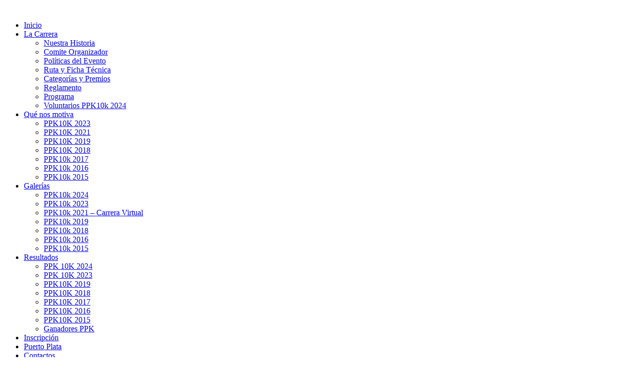

--- FILE ---
content_type: text/html; charset=UTF-8
request_url: https://puertoplatakorre10k.com.do/ganadores-ppk/
body_size: 28925
content:
<!DOCTYPE html>
<html lang="es" class="scheme_original">
<head>
    <meta charset="UTF-8" />
    <meta name="viewport" content="width=device-width, initial-scale=1, maximum-scale=1">
    <meta name="format-detection" content="telephone=no">

    <link rel="profile" href="https://gmpg.org/xfn/11" />
    <link rel="pingback" href="https://puertoplatakorre10k.com.do/xmlrpc.php" />

    <title>Ganadores PPK &#8211; Puerto Plata Korre</title>
<meta name='robots' content='max-image-preview:large' />
	<style>img:is([sizes="auto" i], [sizes^="auto," i]) { contain-intrinsic-size: 3000px 1500px }</style>
	<link rel='dns-prefetch' href='//maps.google.com' />
<link rel='dns-prefetch' href='//stats.wp.com' />
<link rel='dns-prefetch' href='//fonts.googleapis.com' />
<link rel='dns-prefetch' href='//v0.wordpress.com' />
<link rel='preconnect' href='//i0.wp.com' />
<link rel="alternate" type="application/rss+xml" title="Puerto Plata Korre &raquo; Feed" href="https://puertoplatakorre10k.com.do/feed/" />
<link rel="alternate" type="application/rss+xml" title="Puerto Plata Korre &raquo; Feed de los comentarios" href="https://puertoplatakorre10k.com.do/comments/feed/" />
<script type="text/javascript">
/* <![CDATA[ */
window._wpemojiSettings = {"baseUrl":"https:\/\/s.w.org\/images\/core\/emoji\/16.0.1\/72x72\/","ext":".png","svgUrl":"https:\/\/s.w.org\/images\/core\/emoji\/16.0.1\/svg\/","svgExt":".svg","source":{"concatemoji":"https:\/\/puertoplatakorre10k.com.do\/wp-includes\/js\/wp-emoji-release.min.js?ver=6.8.3"}};
/*! This file is auto-generated */
!function(s,n){var o,i,e;function c(e){try{var t={supportTests:e,timestamp:(new Date).valueOf()};sessionStorage.setItem(o,JSON.stringify(t))}catch(e){}}function p(e,t,n){e.clearRect(0,0,e.canvas.width,e.canvas.height),e.fillText(t,0,0);var t=new Uint32Array(e.getImageData(0,0,e.canvas.width,e.canvas.height).data),a=(e.clearRect(0,0,e.canvas.width,e.canvas.height),e.fillText(n,0,0),new Uint32Array(e.getImageData(0,0,e.canvas.width,e.canvas.height).data));return t.every(function(e,t){return e===a[t]})}function u(e,t){e.clearRect(0,0,e.canvas.width,e.canvas.height),e.fillText(t,0,0);for(var n=e.getImageData(16,16,1,1),a=0;a<n.data.length;a++)if(0!==n.data[a])return!1;return!0}function f(e,t,n,a){switch(t){case"flag":return n(e,"\ud83c\udff3\ufe0f\u200d\u26a7\ufe0f","\ud83c\udff3\ufe0f\u200b\u26a7\ufe0f")?!1:!n(e,"\ud83c\udde8\ud83c\uddf6","\ud83c\udde8\u200b\ud83c\uddf6")&&!n(e,"\ud83c\udff4\udb40\udc67\udb40\udc62\udb40\udc65\udb40\udc6e\udb40\udc67\udb40\udc7f","\ud83c\udff4\u200b\udb40\udc67\u200b\udb40\udc62\u200b\udb40\udc65\u200b\udb40\udc6e\u200b\udb40\udc67\u200b\udb40\udc7f");case"emoji":return!a(e,"\ud83e\udedf")}return!1}function g(e,t,n,a){var r="undefined"!=typeof WorkerGlobalScope&&self instanceof WorkerGlobalScope?new OffscreenCanvas(300,150):s.createElement("canvas"),o=r.getContext("2d",{willReadFrequently:!0}),i=(o.textBaseline="top",o.font="600 32px Arial",{});return e.forEach(function(e){i[e]=t(o,e,n,a)}),i}function t(e){var t=s.createElement("script");t.src=e,t.defer=!0,s.head.appendChild(t)}"undefined"!=typeof Promise&&(o="wpEmojiSettingsSupports",i=["flag","emoji"],n.supports={everything:!0,everythingExceptFlag:!0},e=new Promise(function(e){s.addEventListener("DOMContentLoaded",e,{once:!0})}),new Promise(function(t){var n=function(){try{var e=JSON.parse(sessionStorage.getItem(o));if("object"==typeof e&&"number"==typeof e.timestamp&&(new Date).valueOf()<e.timestamp+604800&&"object"==typeof e.supportTests)return e.supportTests}catch(e){}return null}();if(!n){if("undefined"!=typeof Worker&&"undefined"!=typeof OffscreenCanvas&&"undefined"!=typeof URL&&URL.createObjectURL&&"undefined"!=typeof Blob)try{var e="postMessage("+g.toString()+"("+[JSON.stringify(i),f.toString(),p.toString(),u.toString()].join(",")+"));",a=new Blob([e],{type:"text/javascript"}),r=new Worker(URL.createObjectURL(a),{name:"wpTestEmojiSupports"});return void(r.onmessage=function(e){c(n=e.data),r.terminate(),t(n)})}catch(e){}c(n=g(i,f,p,u))}t(n)}).then(function(e){for(var t in e)n.supports[t]=e[t],n.supports.everything=n.supports.everything&&n.supports[t],"flag"!==t&&(n.supports.everythingExceptFlag=n.supports.everythingExceptFlag&&n.supports[t]);n.supports.everythingExceptFlag=n.supports.everythingExceptFlag&&!n.supports.flag,n.DOMReady=!1,n.readyCallback=function(){n.DOMReady=!0}}).then(function(){return e}).then(function(){var e;n.supports.everything||(n.readyCallback(),(e=n.source||{}).concatemoji?t(e.concatemoji):e.wpemoji&&e.twemoji&&(t(e.twemoji),t(e.wpemoji)))}))}((window,document),window._wpemojiSettings);
/* ]]> */
</script>

<link rel='stylesheet' id='sbi_styles-css' href='https://puertoplatakorre10k.com.do/wp-content/plugins/instagram-feed/css/sbi-styles.min.css?ver=6.10.0' type='text/css' media='all' />
<style id='wp-emoji-styles-inline-css' type='text/css'>

	img.wp-smiley, img.emoji {
		display: inline !important;
		border: none !important;
		box-shadow: none !important;
		height: 1em !important;
		width: 1em !important;
		margin: 0 0.07em !important;
		vertical-align: -0.1em !important;
		background: none !important;
		padding: 0 !important;
	}
</style>
<link rel='stylesheet' id='wp-block-library-css' href='https://puertoplatakorre10k.com.do/wp-includes/css/dist/block-library/style.min.css?ver=6.8.3' type='text/css' media='all' />
<style id='classic-theme-styles-inline-css' type='text/css'>
/*! This file is auto-generated */
.wp-block-button__link{color:#fff;background-color:#32373c;border-radius:9999px;box-shadow:none;text-decoration:none;padding:calc(.667em + 2px) calc(1.333em + 2px);font-size:1.125em}.wp-block-file__button{background:#32373c;color:#fff;text-decoration:none}
</style>
<style id='bp-login-form-style-inline-css' type='text/css'>
.widget_bp_core_login_widget .bp-login-widget-user-avatar{float:left}.widget_bp_core_login_widget .bp-login-widget-user-links{margin-left:70px}#bp-login-widget-form label{display:block;font-weight:600;margin:15px 0 5px;width:auto}#bp-login-widget-form input[type=password],#bp-login-widget-form input[type=text]{background-color:#fafafa;border:1px solid #d6d6d6;border-radius:0;font:inherit;font-size:100%;padding:.5em;width:100%}#bp-login-widget-form .bp-login-widget-register-link,#bp-login-widget-form .login-submit{display:inline;width:-moz-fit-content;width:fit-content}#bp-login-widget-form .bp-login-widget-register-link{margin-left:1em}#bp-login-widget-form .bp-login-widget-register-link a{filter:invert(1)}#bp-login-widget-form .bp-login-widget-pwd-link{font-size:80%}

</style>
<style id='bp-member-style-inline-css' type='text/css'>
[data-type="bp/member"] input.components-placeholder__input{border:1px solid #757575;border-radius:2px;flex:1 1 auto;padding:6px 8px}.bp-block-member{position:relative}.bp-block-member .member-content{display:flex}.bp-block-member .user-nicename{display:block}.bp-block-member .user-nicename a{border:none;color:currentColor;text-decoration:none}.bp-block-member .bp-profile-button{width:100%}.bp-block-member .bp-profile-button a.button{bottom:10px;display:inline-block;margin:18px 0 0;position:absolute;right:0}.bp-block-member.has-cover .item-header-avatar,.bp-block-member.has-cover .member-content,.bp-block-member.has-cover .member-description{z-index:2}.bp-block-member.has-cover .member-content,.bp-block-member.has-cover .member-description{padding-top:75px}.bp-block-member.has-cover .bp-member-cover-image{background-color:#c5c5c5;background-position:top;background-repeat:no-repeat;background-size:cover;border:0;display:block;height:150px;left:0;margin:0;padding:0;position:absolute;top:0;width:100%;z-index:1}.bp-block-member img.avatar{height:auto;width:auto}.bp-block-member.avatar-none .item-header-avatar{display:none}.bp-block-member.avatar-none.has-cover{min-height:200px}.bp-block-member.avatar-full{min-height:150px}.bp-block-member.avatar-full .item-header-avatar{width:180px}.bp-block-member.avatar-thumb .member-content{align-items:center;min-height:50px}.bp-block-member.avatar-thumb .item-header-avatar{width:70px}.bp-block-member.avatar-full.has-cover{min-height:300px}.bp-block-member.avatar-full.has-cover .item-header-avatar{width:200px}.bp-block-member.avatar-full.has-cover img.avatar{background:#fffc;border:2px solid #fff;margin-left:20px}.bp-block-member.avatar-thumb.has-cover .item-header-avatar{padding-top:75px}.entry .entry-content .bp-block-member .user-nicename a{border:none;color:currentColor;text-decoration:none}

</style>
<style id='bp-members-style-inline-css' type='text/css'>
[data-type="bp/members"] .components-placeholder.is-appender{min-height:0}[data-type="bp/members"] .components-placeholder.is-appender .components-placeholder__label:empty{display:none}[data-type="bp/members"] .components-placeholder input.components-placeholder__input{border:1px solid #757575;border-radius:2px;flex:1 1 auto;padding:6px 8px}[data-type="bp/members"].avatar-none .member-description{width:calc(100% - 44px)}[data-type="bp/members"].avatar-full .member-description{width:calc(100% - 224px)}[data-type="bp/members"].avatar-thumb .member-description{width:calc(100% - 114px)}[data-type="bp/members"] .member-content{position:relative}[data-type="bp/members"] .member-content .is-right{position:absolute;right:2px;top:2px}[data-type="bp/members"] .columns-2 .member-content .member-description,[data-type="bp/members"] .columns-3 .member-content .member-description,[data-type="bp/members"] .columns-4 .member-content .member-description{padding-left:44px;width:calc(100% - 44px)}[data-type="bp/members"] .columns-3 .is-right{right:-10px}[data-type="bp/members"] .columns-4 .is-right{right:-50px}.bp-block-members.is-grid{display:flex;flex-wrap:wrap;padding:0}.bp-block-members.is-grid .member-content{margin:0 1.25em 1.25em 0;width:100%}@media(min-width:600px){.bp-block-members.columns-2 .member-content{width:calc(50% - .625em)}.bp-block-members.columns-2 .member-content:nth-child(2n){margin-right:0}.bp-block-members.columns-3 .member-content{width:calc(33.33333% - .83333em)}.bp-block-members.columns-3 .member-content:nth-child(3n){margin-right:0}.bp-block-members.columns-4 .member-content{width:calc(25% - .9375em)}.bp-block-members.columns-4 .member-content:nth-child(4n){margin-right:0}}.bp-block-members .member-content{display:flex;flex-direction:column;padding-bottom:1em;text-align:center}.bp-block-members .member-content .item-header-avatar,.bp-block-members .member-content .member-description{width:100%}.bp-block-members .member-content .item-header-avatar{margin:0 auto}.bp-block-members .member-content .item-header-avatar img.avatar{display:inline-block}@media(min-width:600px){.bp-block-members .member-content{flex-direction:row;text-align:left}.bp-block-members .member-content .item-header-avatar,.bp-block-members .member-content .member-description{width:auto}.bp-block-members .member-content .item-header-avatar{margin:0}}.bp-block-members .member-content .user-nicename{display:block}.bp-block-members .member-content .user-nicename a{border:none;color:currentColor;text-decoration:none}.bp-block-members .member-content time{color:#767676;display:block;font-size:80%}.bp-block-members.avatar-none .item-header-avatar{display:none}.bp-block-members.avatar-full{min-height:190px}.bp-block-members.avatar-full .item-header-avatar{width:180px}.bp-block-members.avatar-thumb .member-content{min-height:80px}.bp-block-members.avatar-thumb .item-header-avatar{width:70px}.bp-block-members.columns-2 .member-content,.bp-block-members.columns-3 .member-content,.bp-block-members.columns-4 .member-content{display:block;text-align:center}.bp-block-members.columns-2 .member-content .item-header-avatar,.bp-block-members.columns-3 .member-content .item-header-avatar,.bp-block-members.columns-4 .member-content .item-header-avatar{margin:0 auto}.bp-block-members img.avatar{height:auto;max-width:-moz-fit-content;max-width:fit-content;width:auto}.bp-block-members .member-content.has-activity{align-items:center}.bp-block-members .member-content.has-activity .item-header-avatar{padding-right:1em}.bp-block-members .member-content.has-activity .wp-block-quote{margin-bottom:0;text-align:left}.bp-block-members .member-content.has-activity .wp-block-quote cite a,.entry .entry-content .bp-block-members .user-nicename a{border:none;color:currentColor;text-decoration:none}

</style>
<style id='bp-dynamic-members-style-inline-css' type='text/css'>
.bp-dynamic-block-container .item-options{font-size:.5em;margin:0 0 1em;padding:1em 0}.bp-dynamic-block-container .item-options a.selected{font-weight:600}.bp-dynamic-block-container ul.item-list{list-style:none;margin:1em 0;padding-left:0}.bp-dynamic-block-container ul.item-list li{margin-bottom:1em}.bp-dynamic-block-container ul.item-list li:after,.bp-dynamic-block-container ul.item-list li:before{content:" ";display:table}.bp-dynamic-block-container ul.item-list li:after{clear:both}.bp-dynamic-block-container ul.item-list li .item-avatar{float:left;width:60px}.bp-dynamic-block-container ul.item-list li .item{margin-left:70px}

</style>
<style id='bp-online-members-style-inline-css' type='text/css'>
.widget_bp_core_whos_online_widget .avatar-block,[data-type="bp/online-members"] .avatar-block{display:flex;flex-flow:row wrap}.widget_bp_core_whos_online_widget .avatar-block img,[data-type="bp/online-members"] .avatar-block img{margin:.5em}

</style>
<style id='bp-active-members-style-inline-css' type='text/css'>
.widget_bp_core_recently_active_widget .avatar-block,[data-type="bp/active-members"] .avatar-block{display:flex;flex-flow:row wrap}.widget_bp_core_recently_active_widget .avatar-block img,[data-type="bp/active-members"] .avatar-block img{margin:.5em}

</style>
<style id='bp-latest-activities-style-inline-css' type='text/css'>
.bp-latest-activities .components-flex.components-select-control select[multiple]{height:auto;padding:0 8px}.bp-latest-activities .components-flex.components-select-control select[multiple]+.components-input-control__suffix svg{display:none}.bp-latest-activities-block a,.entry .entry-content .bp-latest-activities-block a{border:none;text-decoration:none}.bp-latest-activities-block .activity-list.item-list blockquote{border:none;padding:0}.bp-latest-activities-block .activity-list.item-list blockquote .activity-item:not(.mini){box-shadow:1px 0 4px #00000026;padding:0 1em;position:relative}.bp-latest-activities-block .activity-list.item-list blockquote .activity-item:not(.mini):after,.bp-latest-activities-block .activity-list.item-list blockquote .activity-item:not(.mini):before{border-color:#0000;border-style:solid;content:"";display:block;height:0;left:15px;position:absolute;width:0}.bp-latest-activities-block .activity-list.item-list blockquote .activity-item:not(.mini):before{border-top-color:#00000026;border-width:9px;bottom:-18px;left:14px}.bp-latest-activities-block .activity-list.item-list blockquote .activity-item:not(.mini):after{border-top-color:#fff;border-width:8px;bottom:-16px}.bp-latest-activities-block .activity-list.item-list blockquote .activity-item.mini .avatar{display:inline-block;height:20px;margin-right:2px;vertical-align:middle;width:20px}.bp-latest-activities-block .activity-list.item-list footer{align-items:center;display:flex}.bp-latest-activities-block .activity-list.item-list footer img.avatar{border:none;display:inline-block;margin-right:.5em}.bp-latest-activities-block .activity-list.item-list footer .activity-time-since{font-size:90%}.bp-latest-activities-block .widget-error{border-left:4px solid #0b80a4;box-shadow:1px 0 4px #00000026}.bp-latest-activities-block .widget-error p{padding:0 1em}

</style>
<style id='bp-sitewide-notices-style-inline-css' type='text/css'>
.bp-sitewide-notice-block .bp-screen-reader-text,[data-type="bp/sitewide-notices"] .bp-screen-reader-text{border:0;clip:rect(0 0 0 0);height:1px;margin:-1px;overflow:hidden;padding:0;position:absolute;width:1px;word-wrap:normal!important}.bp-sitewide-notice-block [data-bp-tooltip]:after,[data-type="bp/sitewide-notices"] [data-bp-tooltip]:after{background-color:#fff;border:1px solid #737373;border-radius:1px;box-shadow:4px 4px 8px #0003;color:#333;content:attr(data-bp-tooltip);display:none;font-family:Helvetica Neue,Helvetica,Arial,san-serif;font-size:12px;font-weight:400;letter-spacing:normal;line-height:1.25;max-width:200px;opacity:0;padding:5px 8px;pointer-events:none;position:absolute;text-shadow:none;text-transform:none;transform:translateZ(0);transition:all 1.5s ease;visibility:hidden;white-space:nowrap;word-wrap:break-word;z-index:100000}.bp-sitewide-notice-block .bp-tooltip:after,[data-type="bp/sitewide-notices"] .bp-tooltip:after{left:50%;margin-top:7px;top:110%;transform:translate(-50%)}.bp-sitewide-notice-block{border-left:4px solid #ff853c;padding-left:1em;position:relative}.bp-sitewide-notice-block h2:before{background:none;border:none}.bp-sitewide-notice-block .dismiss-notice{background-color:#0000;border:1px solid #ff853c;color:#ff853c;display:block;padding:.2em .5em;position:absolute;right:.5em;top:.5em;width:-moz-fit-content;width:fit-content}.bp-sitewide-notice-block .dismiss-notice:hover{background-color:#ff853c;color:#fff}

</style>
<link rel='stylesheet' id='mediaelement-css' href='https://puertoplatakorre10k.com.do/wp-includes/js/mediaelement/mediaelementplayer-legacy.min.css?ver=4.2.17' type='text/css' media='all' />
<link rel='stylesheet' id='wp-mediaelement-css' href='https://puertoplatakorre10k.com.do/wp-includes/js/mediaelement/wp-mediaelement.min.css?ver=6.8.3' type='text/css' media='all' />
<style id='jetpack-sharing-buttons-style-inline-css' type='text/css'>
.jetpack-sharing-buttons__services-list{display:flex;flex-direction:row;flex-wrap:wrap;gap:0;list-style-type:none;margin:5px;padding:0}.jetpack-sharing-buttons__services-list.has-small-icon-size{font-size:12px}.jetpack-sharing-buttons__services-list.has-normal-icon-size{font-size:16px}.jetpack-sharing-buttons__services-list.has-large-icon-size{font-size:24px}.jetpack-sharing-buttons__services-list.has-huge-icon-size{font-size:36px}@media print{.jetpack-sharing-buttons__services-list{display:none!important}}.editor-styles-wrapper .wp-block-jetpack-sharing-buttons{gap:0;padding-inline-start:0}ul.jetpack-sharing-buttons__services-list.has-background{padding:1.25em 2.375em}
</style>
<style id='global-styles-inline-css' type='text/css'>
:root{--wp--preset--aspect-ratio--square: 1;--wp--preset--aspect-ratio--4-3: 4/3;--wp--preset--aspect-ratio--3-4: 3/4;--wp--preset--aspect-ratio--3-2: 3/2;--wp--preset--aspect-ratio--2-3: 2/3;--wp--preset--aspect-ratio--16-9: 16/9;--wp--preset--aspect-ratio--9-16: 9/16;--wp--preset--color--black: #000000;--wp--preset--color--cyan-bluish-gray: #abb8c3;--wp--preset--color--white: #ffffff;--wp--preset--color--pale-pink: #f78da7;--wp--preset--color--vivid-red: #cf2e2e;--wp--preset--color--luminous-vivid-orange: #ff6900;--wp--preset--color--luminous-vivid-amber: #fcb900;--wp--preset--color--light-green-cyan: #7bdcb5;--wp--preset--color--vivid-green-cyan: #00d084;--wp--preset--color--pale-cyan-blue: #8ed1fc;--wp--preset--color--vivid-cyan-blue: #0693e3;--wp--preset--color--vivid-purple: #9b51e0;--wp--preset--gradient--vivid-cyan-blue-to-vivid-purple: linear-gradient(135deg,rgba(6,147,227,1) 0%,rgb(155,81,224) 100%);--wp--preset--gradient--light-green-cyan-to-vivid-green-cyan: linear-gradient(135deg,rgb(122,220,180) 0%,rgb(0,208,130) 100%);--wp--preset--gradient--luminous-vivid-amber-to-luminous-vivid-orange: linear-gradient(135deg,rgba(252,185,0,1) 0%,rgba(255,105,0,1) 100%);--wp--preset--gradient--luminous-vivid-orange-to-vivid-red: linear-gradient(135deg,rgba(255,105,0,1) 0%,rgb(207,46,46) 100%);--wp--preset--gradient--very-light-gray-to-cyan-bluish-gray: linear-gradient(135deg,rgb(238,238,238) 0%,rgb(169,184,195) 100%);--wp--preset--gradient--cool-to-warm-spectrum: linear-gradient(135deg,rgb(74,234,220) 0%,rgb(151,120,209) 20%,rgb(207,42,186) 40%,rgb(238,44,130) 60%,rgb(251,105,98) 80%,rgb(254,248,76) 100%);--wp--preset--gradient--blush-light-purple: linear-gradient(135deg,rgb(255,206,236) 0%,rgb(152,150,240) 100%);--wp--preset--gradient--blush-bordeaux: linear-gradient(135deg,rgb(254,205,165) 0%,rgb(254,45,45) 50%,rgb(107,0,62) 100%);--wp--preset--gradient--luminous-dusk: linear-gradient(135deg,rgb(255,203,112) 0%,rgb(199,81,192) 50%,rgb(65,88,208) 100%);--wp--preset--gradient--pale-ocean: linear-gradient(135deg,rgb(255,245,203) 0%,rgb(182,227,212) 50%,rgb(51,167,181) 100%);--wp--preset--gradient--electric-grass: linear-gradient(135deg,rgb(202,248,128) 0%,rgb(113,206,126) 100%);--wp--preset--gradient--midnight: linear-gradient(135deg,rgb(2,3,129) 0%,rgb(40,116,252) 100%);--wp--preset--font-size--small: 13px;--wp--preset--font-size--medium: 20px;--wp--preset--font-size--large: 36px;--wp--preset--font-size--x-large: 42px;--wp--preset--spacing--20: 0.44rem;--wp--preset--spacing--30: 0.67rem;--wp--preset--spacing--40: 1rem;--wp--preset--spacing--50: 1.5rem;--wp--preset--spacing--60: 2.25rem;--wp--preset--spacing--70: 3.38rem;--wp--preset--spacing--80: 5.06rem;--wp--preset--shadow--natural: 6px 6px 9px rgba(0, 0, 0, 0.2);--wp--preset--shadow--deep: 12px 12px 50px rgba(0, 0, 0, 0.4);--wp--preset--shadow--sharp: 6px 6px 0px rgba(0, 0, 0, 0.2);--wp--preset--shadow--outlined: 6px 6px 0px -3px rgba(255, 255, 255, 1), 6px 6px rgba(0, 0, 0, 1);--wp--preset--shadow--crisp: 6px 6px 0px rgba(0, 0, 0, 1);}:where(.is-layout-flex){gap: 0.5em;}:where(.is-layout-grid){gap: 0.5em;}body .is-layout-flex{display: flex;}.is-layout-flex{flex-wrap: wrap;align-items: center;}.is-layout-flex > :is(*, div){margin: 0;}body .is-layout-grid{display: grid;}.is-layout-grid > :is(*, div){margin: 0;}:where(.wp-block-columns.is-layout-flex){gap: 2em;}:where(.wp-block-columns.is-layout-grid){gap: 2em;}:where(.wp-block-post-template.is-layout-flex){gap: 1.25em;}:where(.wp-block-post-template.is-layout-grid){gap: 1.25em;}.has-black-color{color: var(--wp--preset--color--black) !important;}.has-cyan-bluish-gray-color{color: var(--wp--preset--color--cyan-bluish-gray) !important;}.has-white-color{color: var(--wp--preset--color--white) !important;}.has-pale-pink-color{color: var(--wp--preset--color--pale-pink) !important;}.has-vivid-red-color{color: var(--wp--preset--color--vivid-red) !important;}.has-luminous-vivid-orange-color{color: var(--wp--preset--color--luminous-vivid-orange) !important;}.has-luminous-vivid-amber-color{color: var(--wp--preset--color--luminous-vivid-amber) !important;}.has-light-green-cyan-color{color: var(--wp--preset--color--light-green-cyan) !important;}.has-vivid-green-cyan-color{color: var(--wp--preset--color--vivid-green-cyan) !important;}.has-pale-cyan-blue-color{color: var(--wp--preset--color--pale-cyan-blue) !important;}.has-vivid-cyan-blue-color{color: var(--wp--preset--color--vivid-cyan-blue) !important;}.has-vivid-purple-color{color: var(--wp--preset--color--vivid-purple) !important;}.has-black-background-color{background-color: var(--wp--preset--color--black) !important;}.has-cyan-bluish-gray-background-color{background-color: var(--wp--preset--color--cyan-bluish-gray) !important;}.has-white-background-color{background-color: var(--wp--preset--color--white) !important;}.has-pale-pink-background-color{background-color: var(--wp--preset--color--pale-pink) !important;}.has-vivid-red-background-color{background-color: var(--wp--preset--color--vivid-red) !important;}.has-luminous-vivid-orange-background-color{background-color: var(--wp--preset--color--luminous-vivid-orange) !important;}.has-luminous-vivid-amber-background-color{background-color: var(--wp--preset--color--luminous-vivid-amber) !important;}.has-light-green-cyan-background-color{background-color: var(--wp--preset--color--light-green-cyan) !important;}.has-vivid-green-cyan-background-color{background-color: var(--wp--preset--color--vivid-green-cyan) !important;}.has-pale-cyan-blue-background-color{background-color: var(--wp--preset--color--pale-cyan-blue) !important;}.has-vivid-cyan-blue-background-color{background-color: var(--wp--preset--color--vivid-cyan-blue) !important;}.has-vivid-purple-background-color{background-color: var(--wp--preset--color--vivid-purple) !important;}.has-black-border-color{border-color: var(--wp--preset--color--black) !important;}.has-cyan-bluish-gray-border-color{border-color: var(--wp--preset--color--cyan-bluish-gray) !important;}.has-white-border-color{border-color: var(--wp--preset--color--white) !important;}.has-pale-pink-border-color{border-color: var(--wp--preset--color--pale-pink) !important;}.has-vivid-red-border-color{border-color: var(--wp--preset--color--vivid-red) !important;}.has-luminous-vivid-orange-border-color{border-color: var(--wp--preset--color--luminous-vivid-orange) !important;}.has-luminous-vivid-amber-border-color{border-color: var(--wp--preset--color--luminous-vivid-amber) !important;}.has-light-green-cyan-border-color{border-color: var(--wp--preset--color--light-green-cyan) !important;}.has-vivid-green-cyan-border-color{border-color: var(--wp--preset--color--vivid-green-cyan) !important;}.has-pale-cyan-blue-border-color{border-color: var(--wp--preset--color--pale-cyan-blue) !important;}.has-vivid-cyan-blue-border-color{border-color: var(--wp--preset--color--vivid-cyan-blue) !important;}.has-vivid-purple-border-color{border-color: var(--wp--preset--color--vivid-purple) !important;}.has-vivid-cyan-blue-to-vivid-purple-gradient-background{background: var(--wp--preset--gradient--vivid-cyan-blue-to-vivid-purple) !important;}.has-light-green-cyan-to-vivid-green-cyan-gradient-background{background: var(--wp--preset--gradient--light-green-cyan-to-vivid-green-cyan) !important;}.has-luminous-vivid-amber-to-luminous-vivid-orange-gradient-background{background: var(--wp--preset--gradient--luminous-vivid-amber-to-luminous-vivid-orange) !important;}.has-luminous-vivid-orange-to-vivid-red-gradient-background{background: var(--wp--preset--gradient--luminous-vivid-orange-to-vivid-red) !important;}.has-very-light-gray-to-cyan-bluish-gray-gradient-background{background: var(--wp--preset--gradient--very-light-gray-to-cyan-bluish-gray) !important;}.has-cool-to-warm-spectrum-gradient-background{background: var(--wp--preset--gradient--cool-to-warm-spectrum) !important;}.has-blush-light-purple-gradient-background{background: var(--wp--preset--gradient--blush-light-purple) !important;}.has-blush-bordeaux-gradient-background{background: var(--wp--preset--gradient--blush-bordeaux) !important;}.has-luminous-dusk-gradient-background{background: var(--wp--preset--gradient--luminous-dusk) !important;}.has-pale-ocean-gradient-background{background: var(--wp--preset--gradient--pale-ocean) !important;}.has-electric-grass-gradient-background{background: var(--wp--preset--gradient--electric-grass) !important;}.has-midnight-gradient-background{background: var(--wp--preset--gradient--midnight) !important;}.has-small-font-size{font-size: var(--wp--preset--font-size--small) !important;}.has-medium-font-size{font-size: var(--wp--preset--font-size--medium) !important;}.has-large-font-size{font-size: var(--wp--preset--font-size--large) !important;}.has-x-large-font-size{font-size: var(--wp--preset--font-size--x-large) !important;}
:where(.wp-block-post-template.is-layout-flex){gap: 1.25em;}:where(.wp-block-post-template.is-layout-grid){gap: 1.25em;}
:where(.wp-block-columns.is-layout-flex){gap: 2em;}:where(.wp-block-columns.is-layout-grid){gap: 2em;}
:root :where(.wp-block-pullquote){font-size: 1.5em;line-height: 1.6;}
</style>
<link rel='stylesheet' id='contact-form-7-css' href='https://puertoplatakorre10k.com.do/wp-content/plugins/contact-form-7/includes/css/styles.css?ver=6.1.4' type='text/css' media='all' />
<link rel='stylesheet' id='essential-grid-plugin-settings-css' href='https://puertoplatakorre10k.com.do/wp-content/plugins/essential-grid/public/assets/css/settings.css?ver=2.0.9.1' type='text/css' media='all' />
<link rel='stylesheet' id='tp-open-sans-css' href='https://fonts.googleapis.com/css?family=Open+Sans%3A300%2C400%2C600%2C700%2C800&#038;ver=6.8.3' type='text/css' media='all' />
<link rel='stylesheet' id='tp-raleway-css' href='https://fonts.googleapis.com/css?family=Raleway%3A100%2C200%2C300%2C400%2C500%2C600%2C700%2C800%2C900&#038;ver=6.8.3' type='text/css' media='all' />
<link rel='stylesheet' id='tp-droid-serif-css' href='https://fonts.googleapis.com/css?family=Droid+Serif%3A400%2C700&#038;ver=6.8.3' type='text/css' media='all' />
<link rel='stylesheet' id='rs-plugin-settings-css' href='https://puertoplatakorre10k.com.do/wp-content/plugins/revslider/public/assets/css/rs6.css?ver=6.1.0' type='text/css' media='all' />
<style id='rs-plugin-settings-inline-css' type='text/css'>
#rs-demo-id {}
</style>
<link rel='stylesheet' id='wsl-widget-css' href='https://puertoplatakorre10k.com.do/wp-content/plugins/wordpress-social-login/assets/css/style.css?ver=6.8.3' type='text/css' media='all' />
<link rel='stylesheet' id='runcrew-font-google_fonts-style-css' href='https://fonts.googleapis.com/css?family=Montserrat:300,300italic,400,400italic,700,700italic%7COswald:300,300italic,400,400italic,700,700italic&#038;subset=latin,latin-ext' type='text/css' media='all' />
<link rel='stylesheet' id='runcrew-fontello-style-css' href='https://puertoplatakorre10k.com.do/wp-content/themes/runcrew/css/fontello/css/fontello.min.css' type='text/css' media='all' />
<link rel='stylesheet' id='runcrew-main-style-css' href='https://puertoplatakorre10k.com.do/wp-content/themes/runcrew/style.css' type='text/css' media='all' />
<link rel='stylesheet' id='runcrew-animation-style-css' href='https://puertoplatakorre10k.com.do/wp-content/themes/runcrew/fw/css/core.animation.min.css' type='text/css' media='all' />
<link rel='stylesheet' id='runcrew-shortcodes-style-css' href='https://puertoplatakorre10k.com.do/wp-content/themes/runcrew/shortcodes/theme.shortcodes.css' type='text/css' media='all' />
<link rel='stylesheet' id='runcrew-plugin.buddypress-style-css' href='https://puertoplatakorre10k.com.do/wp-content/themes/runcrew/css/plugin.buddypress.min.css' type='text/css' media='all' />
<link rel='stylesheet' id='runcrew-plugin.instagram-widget-style-css' href='https://puertoplatakorre10k.com.do/wp-content/themes/runcrew/css/plugin.instagram-widget.min.css' type='text/css' media='all' />
<link rel='stylesheet' id='runcrew-skin-style-css' href='https://puertoplatakorre10k.com.do/wp-content/themes/runcrew/skins/default/skin.css' type='text/css' media='all' />
<link rel='stylesheet' id='runcrew-custom-style-css' href='https://puertoplatakorre10k.com.do/wp-content/themes/runcrew/fw/css/custom-style.min.css' type='text/css' media='all' />
<style id='runcrew-custom-style-inline-css' type='text/css'>
  .contacts_wrap .logo img{height:30px}
</style>
<link rel='stylesheet' id='runcrew-responsive-style-css' href='https://puertoplatakorre10k.com.do/wp-content/themes/runcrew/css/responsive.css' type='text/css' media='all' />
<link rel='stylesheet' id='theme-skin-responsive-style-css' href='https://puertoplatakorre10k.com.do/wp-content/themes/runcrew/skins/default/skin.responsive.css' type='text/css' media='all' />
<link rel='stylesheet' id='js_composer_front-css' href='https://puertoplatakorre10k.com.do/wp-content/plugins/js_composer/assets/css/js_composer.min.css?ver=5.1.1' type='text/css' media='all' />
<script type="text/javascript" src="https://puertoplatakorre10k.com.do/wp-includes/js/jquery/jquery.min.js?ver=3.7.1" id="jquery-core-js"></script>
<script type="text/javascript" src="https://puertoplatakorre10k.com.do/wp-includes/js/jquery/jquery-migrate.min.js?ver=3.4.1" id="jquery-migrate-js"></script>
<script type="text/javascript" src="https://puertoplatakorre10k.com.do/wp-content/plugins/revslider/public/assets/js/revolution.tools.min.js?ver=6.0" id="tp-tools-js"></script>
<script type="text/javascript" src="https://puertoplatakorre10k.com.do/wp-content/plugins/essential-grid/public/assets/js/jquery.themepunch.essential.min.js?ver=2.0.9.1" id="essential-grid-essential-grid-script-js"></script>
<script type="text/javascript" src="https://puertoplatakorre10k.com.do/wp-content/plugins/revslider/public/assets/js/rs6.min.js?ver=6.1.0" id="revmin-js"></script>
<script type="text/javascript" src="https://puertoplatakorre10k.com.do/wp-content/themes/runcrew/fw/js/photostack/modernizr.min.js" id="runcrew-core-modernizr-script-js"></script>
<link rel="https://api.w.org/" href="https://puertoplatakorre10k.com.do/wp-json/" /><link rel="alternate" title="JSON" type="application/json" href="https://puertoplatakorre10k.com.do/wp-json/wp/v2/pages/2781" /><link rel="EditURI" type="application/rsd+xml" title="RSD" href="https://puertoplatakorre10k.com.do/xmlrpc.php?rsd" />
<meta name="generator" content="WordPress 6.8.3" />
<link rel="canonical" href="https://puertoplatakorre10k.com.do/ganadores-ppk/" />
<link rel='shortlink' href='https://wp.me/P8zxNx-IR' />
<link rel="alternate" title="oEmbed (JSON)" type="application/json+oembed" href="https://puertoplatakorre10k.com.do/wp-json/oembed/1.0/embed?url=https%3A%2F%2Fpuertoplatakorre10k.com.do%2Fganadores-ppk%2F" />
<link rel="alternate" title="oEmbed (XML)" type="text/xml+oembed" href="https://puertoplatakorre10k.com.do/wp-json/oembed/1.0/embed?url=https%3A%2F%2Fpuertoplatakorre10k.com.do%2Fganadores-ppk%2F&#038;format=xml" />

	<script type="text/javascript">var ajaxurl = 'https://puertoplatakorre10k.com.do/wp-admin/admin-ajax.php';</script>

	<style>img#wpstats{display:none}</style>
		<meta name="generator" content="Powered by Visual Composer - drag and drop page builder for WordPress."/>
<!--[if lte IE 9]><link rel="stylesheet" type="text/css" href="https://puertoplatakorre10k.com.do/wp-content/plugins/js_composer/assets/css/vc_lte_ie9.min.css" media="screen"><![endif]--><meta name="generator" content="Powered by Slider Revolution 6.1.0 - responsive, Mobile-Friendly Slider Plugin for WordPress with comfortable drag and drop interface." />

<!-- Jetpack Open Graph Tags -->
<meta property="og:type" content="article" />
<meta property="og:title" content="Ganadores PPK" />
<meta property="og:url" content="https://puertoplatakorre10k.com.do/ganadores-ppk/" />
<meta property="og:description" content="Visita la entrada para saber más." />
<meta property="article:published_time" content="2017-07-19T13:37:14+00:00" />
<meta property="article:modified_time" content="2019-05-14T15:30:24+00:00" />
<meta property="og:site_name" content="Puerto Plata Korre" />
<meta property="og:image" content="https://i0.wp.com/puertoplatakorre10k.com.do/wp-content/uploads/2024/09/cropped-PPK-2024.jpeg?fit=512%2C512&#038;ssl=1" />
<meta property="og:image:width" content="512" />
<meta property="og:image:height" content="512" />
<meta property="og:image:alt" content="" />
<meta property="og:locale" content="es_ES" />
<meta name="twitter:text:title" content="Ganadores PPK" />
<meta name="twitter:image" content="https://i0.wp.com/puertoplatakorre10k.com.do/wp-content/uploads/2024/09/cropped-PPK-2024.jpeg?fit=240%2C240&amp;ssl=1" />
<meta name="twitter:card" content="summary" />
<meta name="twitter:description" content="Visita la entrada para saber más." />

<!-- End Jetpack Open Graph Tags -->
<link rel="icon" href="https://i0.wp.com/puertoplatakorre10k.com.do/wp-content/uploads/2024/09/cropped-PPK-2024.jpeg?fit=32%2C32&#038;ssl=1" sizes="32x32" />
<link rel="icon" href="https://i0.wp.com/puertoplatakorre10k.com.do/wp-content/uploads/2024/09/cropped-PPK-2024.jpeg?fit=192%2C192&#038;ssl=1" sizes="192x192" />
<link rel="apple-touch-icon" href="https://i0.wp.com/puertoplatakorre10k.com.do/wp-content/uploads/2024/09/cropped-PPK-2024.jpeg?fit=180%2C180&#038;ssl=1" />
<meta name="msapplication-TileImage" content="https://i0.wp.com/puertoplatakorre10k.com.do/wp-content/uploads/2024/09/cropped-PPK-2024.jpeg?fit=270%2C270&#038;ssl=1" />
<script type="text/javascript">function setREVStartSize(a){try{var b,c=document.getElementById(a.c).parentNode.offsetWidth;if(c=0===c||isNaN(c)?window.innerWidth:c,a.tabw=void 0===a.tabw?0:parseInt(a.tabw),a.thumbw=void 0===a.thumbw?0:parseInt(a.thumbw),a.tabh=void 0===a.tabh?0:parseInt(a.tabh),a.thumbh=void 0===a.thumbh?0:parseInt(a.thumbh),a.tabhide=void 0===a.tabhide?0:parseInt(a.tabhide),a.thumbhide=void 0===a.thumbhide?0:parseInt(a.thumbhide),a.mh=void 0===a.mh||""==a.mh?0:a.mh,"fullscreen"===a.layout||"fullscreen"===a.l)b=Math.max(a.mh,window.innerHeight);else{for(var d in a.gw=Array.isArray(a.gw)?a.gw:[a.gw],a.rl)(void 0===a.gw[d]||0===a.gw[d])&&(a.gw[d]=a.gw[d-1]);for(var d in a.gh=void 0===a.el||""===a.el||Array.isArray(a.el)&&0==a.el.length?a.gh:a.el,a.gh=Array.isArray(a.gh)?a.gh:[a.gh],a.rl)(void 0===a.gh[d]||0===a.gh[d])&&(a.gh[d]=a.gh[d-1]);var e,f=Array(a.rl.length),g=0;for(var d in a.tabw=a.tabhide>=c?0:a.tabw,a.thumbw=a.thumbhide>=c?0:a.thumbw,a.tabh=a.tabhide>=c?0:a.tabh,a.thumbh=a.thumbhide>=c?0:a.thumbh,a.rl)f[d]=a.rl[d]<window.innerWidth?0:a.rl[d];for(var d in e=f[0],f)e>f[d]&&0<f[d]&&(e=f[d],g=d);var h=c>a.gw[g]+a.tabw+a.thumbw?1:(c-(a.tabw+a.thumbw))/a.gw[g];b=a.gh[g]*h+(a.tabh+a.thumbh)}void 0===window.rs_init_css&&(window.rs_init_css=document.head.appendChild(document.createElement("style"))),document.getElementById(a.c).height=b,window.rs_init_css.innerHTML+="#"+a.c+"_wrapper { height: "+b+"px }"}catch(a){console.log("Failure at Presize of Slider:"+a)}};</script>
<noscript><style type="text/css"> .wpb_animate_when_almost_visible { opacity: 1; }</style></noscript></head>

<body data-rsssl=1 class="bp-legacy wp-singular page-template-default page page-id-2781 wp-theme-runcrew runcrew_body body_style_wide body_filled theme_skin_default article_style_stretch layout_single-standard template_single-standard scheme_original top_panel_show top_panel_above sidebar_show sidebar_right sidebar_outer_hide wpb-js-composer js-comp-ver-5.1.1 vc_responsive">

<a id="toc_home" class="sc_anchor" title="Home" data-description="&lt;i&gt;Return to Home&lt;/i&gt; - &lt;br&gt;navigate to home page of the site" data-icon="icon-home" data-url="https://puertoplatakorre10k.com.do/" data-separator="yes"></a><a id="toc_top" class="sc_anchor" title="To Top" data-description="&lt;i&gt;Back to top&lt;/i&gt; - &lt;br&gt;scroll to top of the page" data-icon="icon-double-up" data-url="" data-separator="yes"></a>

    
    
    <div class="body_wrap">

        
        <div class="page_wrap">

            		
		<div class="top_panel_fixed_wrap"></div>

		<header class="top_panel_wrap top_panel_style_3 scheme_original">
			<div class="top_panel_wrap_inner top_panel_inner_style_3 top_panel_position_above">
			
			
			<div class="top_panel_middle" >
				<div class="content_wrap">
					<div class="contact_logo">
								<div class="logo">
			<a href="https://puertoplatakorre10k.com.do/"><img src="https://puertoplatakorre10k.com.do/wp-content/uploads/2024/06/LogoPPK.png" class="logo_main" alt="" width="1300" height="1600"><img src="https://puertoplatakorre10k.com.do/wp-content/uploads/2024/06/LogoPPK.png" class="logo_fixed" alt="" width="1300" height="1600"></a>
		</div>
							</div>
					<div class="menu_main_wrap">
						<nav class="menu_main_nav_area">
							<ul id="menu_main" class="menu_main_nav"><li id="menu-item-1937" class="menu-item menu-item-type-post_type menu-item-object-page menu-item-home menu-item-1937"><a href="https://puertoplatakorre10k.com.do/"><span>Inicio</span></a></li>
<li id="menu-item-1938" class="menu-item menu-item-type-custom menu-item-object-custom menu-item-has-children menu-item-1938"><a href="#"><span>La Carrera</span></a>
<ul class="sub-menu">
	<li id="menu-item-2588" class="menu-item menu-item-type-post_type menu-item-object-page menu-item-2588"><a href="https://puertoplatakorre10k.com.do/nuestra-historia/"><span>Nuestra Historia</span></a></li>
	<li id="menu-item-2587" class="menu-item menu-item-type-post_type menu-item-object-page menu-item-2587"><a href="https://puertoplatakorre10k.com.do/comite-organizador/"><span>Comite Organizador</span></a></li>
	<li id="menu-item-2612" class="menu-item menu-item-type-post_type menu-item-object-page menu-item-2612"><a href="https://puertoplatakorre10k.com.do/politicas-del-evento/"><span>Políticas del Evento</span></a></li>
	<li id="menu-item-2586" class="menu-item menu-item-type-post_type menu-item-object-page menu-item-2586"><a href="https://puertoplatakorre10k.com.do/ruta-y-ficha-tecnica/"><span>Ruta y Ficha Técnica</span></a></li>
	<li id="menu-item-2645" class="menu-item menu-item-type-custom menu-item-object-custom menu-item-2645"><a href="#"><span>Categorías y Premios</span></a></li>
	<li id="menu-item-2589" class="menu-item menu-item-type-custom menu-item-object-custom menu-item-2589"><a href="https://puertoplatakorre10k.com.do/reglamento/"><span>Reglamento</span></a></li>
	<li id="menu-item-2591" class="menu-item menu-item-type-custom menu-item-object-custom menu-item-2591"><a href="#"><span>Programa</span></a></li>
	<li id="menu-item-5126" class="menu-item menu-item-type-post_type menu-item-object-page menu-item-5126"><a href="https://puertoplatakorre10k.com.do/?page_id=3444"><span>Voluntarios PPK10k 2024</span></a></li>
</ul>
</li>
<li id="menu-item-1945" class="menu-item menu-item-type-custom menu-item-object-custom menu-item-has-children menu-item-1945"><a href="#"><span>Qué nos motiva</span></a>
<ul class="sub-menu">
	<li id="menu-item-5315" class="menu-item menu-item-type-post_type menu-item-object-page menu-item-5315"><a href="https://puertoplatakorre10k.com.do/que-nos-motiva-puerto-plata-korre-2023/"><span>PPK10K 2023</span></a></li>
	<li id="menu-item-5316" class="menu-item menu-item-type-post_type menu-item-object-page menu-item-5316"><a href="https://puertoplatakorre10k.com.do/que-nos-motiva-puerto-plata-korre-2021/"><span>PPK10K 2021</span></a></li>
	<li id="menu-item-4849" class="menu-item menu-item-type-post_type menu-item-object-page menu-item-4849"><a href="https://puertoplatakorre10k.com.do/que-nos-motiva-puerto-plata-korre-2019/"><span>PPK10K 2019</span></a></li>
	<li id="menu-item-4668" class="menu-item menu-item-type-post_type menu-item-object-page menu-item-4668"><a href="https://puertoplatakorre10k.com.do/que-nos-motiva-puerto-plata-korre-2018/"><span>PPK10K 2018</span></a></li>
	<li id="menu-item-2601" class="menu-item menu-item-type-post_type menu-item-object-page menu-item-2601"><a href="https://puertoplatakorre10k.com.do/motivo2017/"><span>PPK10k 2017</span></a></li>
	<li id="menu-item-2602" class="menu-item menu-item-type-post_type menu-item-object-page menu-item-2602"><a href="https://puertoplatakorre10k.com.do/motivo2016/"><span>PPK10k 2016</span></a></li>
	<li id="menu-item-2603" class="menu-item menu-item-type-post_type menu-item-object-page menu-item-2603"><a href="https://puertoplatakorre10k.com.do/motivo2015/"><span>PPK10k 2015</span></a></li>
</ul>
</li>
<li id="menu-item-1947" class="menu-item menu-item-type-custom menu-item-object-custom menu-item-has-children menu-item-1947"><a href="#"><span>Galerías</span></a>
<ul class="sub-menu">
	<li id="menu-item-5386" class="menu-item menu-item-type-post_type menu-item-object-page menu-item-5386"><a href="https://puertoplatakorre10k.com.do/galeria-de-imagenes-ppk10k-2024/"><span>PPK10k 2024</span></a></li>
	<li id="menu-item-5209" class="menu-item menu-item-type-post_type menu-item-object-page menu-item-5209"><a href="https://puertoplatakorre10k.com.do/galeria-de-imagenes-ppk10k-2023/"><span>PPK10k 2023</span></a></li>
	<li id="menu-item-5218" class="menu-item menu-item-type-post_type menu-item-object-page menu-item-5218"><a href="https://puertoplatakorre10k.com.do/galeria-de-imagenes-ppk10k-2021-carrera-virtual/"><span>PPK10k 2021 – Carrera Virtual</span></a></li>
	<li id="menu-item-5215" class="menu-item menu-item-type-post_type menu-item-object-page menu-item-5215"><a href="https://puertoplatakorre10k.com.do/galeria-de-imagenes-ppk10k-2019/"><span>PPK10k 2019</span></a></li>
	<li id="menu-item-4858" class="menu-item menu-item-type-custom menu-item-object-custom menu-item-4858"><a href="https://www.facebook.com/media/set/?set=ms.c.eJxFWEmOBDEI~_9GIsIb~%3Bf2wU07iOjQirMVTrcbGQPKnX85w~%3BfQJv7Scot5~_gLLXjpKzguj6Bd63gROe5p2WfVDyNSF~_jt5~_GnFyBOQS1brP1ue1LG~%3BfCRqyG3fOepK7ROoYn0WvDXughtpF2j1uhWymEbro2vJ6Gxt1criIXZfqJ9KNWEMef4GqsIGG0ao263mcjagvkUi8wTT4pw5PcwC40~%3BH4a8voShwXyGxDcNZqCSJ19iUBfiho3EakXjSpyuWefWKMNX~%3BfDYOMKbagjMGeBzFCgzTbE0YbUbUOpTF~_2HhmCvugKtFEPY2BZyFaEzVZAKgkHM8UTX0FcQbZf9~_8BTtlK90TVNWkjYTT3iR~_0oT~_NAW4TuNYyBdpI7dQEdplLTC5FwR0BbZxXUxVdjXDU4xCFhhKGsYQv0Cdgby0nDmfFZuaMM2eBevRlcopW9mEre8b0fCVEG~_QyuZj074aeg~_QvuQoI1Gk0LvBx~_MQBuuw16mP00qg7cgli~%3Bc3gq0dvtg9MT4McFA7gFjUyJnT2xQ1tUOPM5QzhJxDgo207VwIkm3BuGwwTXy45Gr4aMfxx2bkAbYUQp92Yl6y74xEv2~_rYSEthI8~%3BauA6WOpH7pMCFKbKCg~%3BSNpNQOL6X0ouCPDx99UHVftgyRhAYppwvTIARdFsjA7OPkiZTp35rZZ~%3Bq3ATp3zv6kfzd978ATIRn09EXYl1bA4UNhRyPbrWnYlDC3hG9AnxcvVmxmnzQeR0BKsaMeRwFLPbRxHsbqLqTC6hVZOlegUzHfioXlgQZ7a9oIjHEcFKiIj9BAPfzsE83HH1VGG9dglN1XzFzVzlxII9I~_jPQk3O6ohx5031kgO6Bgy43jGJhOhV6wGqs~_AUjJuRrDegJzapRO6BvHuZh938kOwyaU5m7QQmDWDMwmdPbFDyoWTbfuo3FWw9D92GURLqMh1NCJdK~_LqEajYpfWW~_GdJ42NyvswJhmLse53boj5Gs0hNlkyiEQu1ptLCiAltpBKDXgpVqywoyR2R0VjvYrveo32cdufWxjNnYZ4~%3BNRgkTWqE8eOevp9JczY9ZqSr5VGhsl3seTJu9BOw1Y3Y4HCEDqxnm7worZe0k3ftdCbXOOYEF9Ypqoj~%3BXvWxrs~%3BvG~_xYqcRWBgL9FZSqbINF~_MhnJfCHWS9d1DcmhLmljAbkLKvQDIF2v2SZhfZmm~_kmP3kOsnItz3sfH0RDKH0J0DFKlmxt9W97271jMgnqEujUw~_~%3B7O2Fjd7bIe4gWRfJmRJ4ssz~%3Blim8bBwpgkiT6XcgfVkKzuMYwrMTlQ6NjNV4a~%3B89OUpY5mS7nBxz9AqP3jxj49JL~_ESaG2kO6ISgs2tA0OWTg~%3BRPsIQvhLeHVqC4g94JtW7HhtOG4XbI3N5GnwHM5ahPb~_3rLQ7WdJLS7QCCnHCwAhy~_3l5FLs3kdCJdWCa437vvTsMF4z6gbegKhtG9ttIEgyy2uUiORgltALh3aTwDd7IJB2i2R37bo7A8Sy9HDOfX87RGsRrFuRovPqzE98Mq3vUFttypnLOnePZE~_QCX50a9FXxKY8mxcH5ZE0HXwclOuqgaTt4ix9z8zps~%3BHqpf~_kaSRh7y7bm5PovXZ7RNLhwgsWGY3VEpMVyozAWHkfAzMg8~_AoSfCXmGpYIsNd9Axm~_gd~%3BGBUC5n~%3BzHbyZA1mu87~_rElEVQj4LyUDE73xM~_y0eDs9zCMk2Ea~_NBafNTwqZJPs9OgsVyYNRpNjXq~%3BHutsxXrGQ3Y8MvFVoE1I1cXs6~%3BmMYgiJsawZZPY2sxF6bqOy3qfn1VbW461G79zVmO~_LB082UhC9N4k~_K1Fk5dzeGXV~_NzwWg4Dp3~_FkX05~_PNHv0~_mwpvgDIIWk1IJcfEcsryGO2N2Q905gQRsaEBwGNr1V9rbhNoVur8LtKXppQeeubqSF0HV3dh1FCWNPlpKLJzydsgNx2N5j2Vg4yo~%3BVAta9P6x31DyhW8XO~%3Bo6aqju9PWtDkD6~%3BtEoeg5x3yqzRAj6Et8N8aiQ~%3BNUp02lC04XBLSJUkAtNiYDKRGgVt00qm3xggc~%3BkHc8PNfQ~-~-.bps.a.2137097313276608&#038;type=1&#038;__tn__=HH-R"><span>PPK10k 2018</span></a></li>
	<li id="menu-item-3639" class="menu-item menu-item-type-post_type menu-item-object-page menu-item-3639"><a href="https://puertoplatakorre10k.com.do/galeria-de-imagenes-ppk10k-2016/"><span>PPK10k 2016</span></a></li>
	<li id="menu-item-3640" class="menu-item menu-item-type-post_type menu-item-object-page menu-item-3640"><a href="https://puertoplatakorre10k.com.do/galeria-de-imagenes-ppk-10k-2015/"><span>PPK10k 2015</span></a></li>
</ul>
</li>
<li id="menu-item-1951" class="menu-item menu-item-type-custom menu-item-object-custom current-menu-ancestor current-menu-parent menu-item-has-children menu-item-1951"><a href="#"><span>Resultados</span></a>
<ul class="sub-menu">
	<li id="menu-item-5383" class="menu-item menu-item-type-custom menu-item-object-custom menu-item-5383"><a href="https://activo.com.do/results/puerto-plata-korre-10k-2024/?fbclid=PAZXh0bgNhZW0CMTEAAaa7BXQJMHnapVHWSuaGtqHsu4xdMDhDDX2gLPDzUMo_Cw3cBVZc136E8zc_aem_wPhVhjsedfdLlUtJ2OZ-XA"><span>PPK 10K 2024</span></a></li>
	<li id="menu-item-5220" class="menu-item menu-item-type-custom menu-item-object-custom menu-item-5220"><a href="https://activo.com.do/results/2023/puerto-plata-korre-2023/"><span>PPK 10K 2023</span></a></li>
	<li id="menu-item-5219" class="menu-item menu-item-type-custom menu-item-object-custom menu-item-5219"><a href="http://results.lineameta.com/results.aspx?CId=17013&#038;RId=264"><span>PPK10K 2019</span></a></li>
	<li id="menu-item-4850" class="menu-item menu-item-type-custom menu-item-object-custom menu-item-4850"><a href="http://results.lineameta.com/results.aspx?CId=17013&#038;RId=196&#038;EId=1&#038;dt=2"><span>PPK10K 2018</span></a></li>
	<li id="menu-item-4674" class="menu-item menu-item-type-custom menu-item-object-custom menu-item-4674"><a href="http://results.lineameta.com/Results.aspx?CId=17013&#038;RId=136"><span>PPK10K 2017</span></a></li>
	<li id="menu-item-2592" class="menu-item menu-item-type-custom menu-item-object-custom menu-item-2592"><a href="http://www.lineameta.com/index.php/k2-portfolio/item/106-puerto-plata-10k-2016"><span>PPK10K 2016</span></a></li>
	<li id="menu-item-2593" class="menu-item menu-item-type-custom menu-item-object-custom menu-item-2593"><a href="http://www.lineameta.com/index.php/k2-portfolio/item/64-resultados-puerto-plata-korre-10k-2015"><span>PPK10K 2015</span></a></li>
	<li id="menu-item-3909" class="menu-item menu-item-type-post_type menu-item-object-page current-menu-item page_item page-item-2781 current_page_item menu-item-3909"><a href="https://puertoplatakorre10k.com.do/ganadores-ppk/" aria-current="page"><span>Ganadores PPK</span></a></li>
</ul>
</li>
<li id="menu-item-4595" class="menu-item menu-item-type-custom menu-item-object-custom menu-item-4595"><a href="https://bit.ly/48dRXHo"><span>Inscripción</span></a></li>
<li id="menu-item-1960" class="menu-item menu-item-type-custom menu-item-object-custom menu-item-1960"><a href="https://puertoplatakorre10k.com.do/puerto-plata/"><span>Puerto Plata</span></a></li>
<li id="menu-item-2131" class="menu-item menu-item-type-post_type menu-item-object-page menu-item-2131"><a href="https://puertoplatakorre10k.com.do/contactos/"><span>Contactos</span></a></li>
</ul>						</nav>
					</div>
				</div>
			</div>
			</div>
		</header>

			<div class="header_mobile">
		<div class="content_wrap">
			<div class="menu_button icon-menu"></div>
					<div class="logo">
			<a href="https://puertoplatakorre10k.com.do/"><img src="https://puertoplatakorre10k.com.do/wp-content/uploads/2024/06/LogoPPK.png" class="logo_main" alt="" width="1300" height="1600"></a>
		</div>
				</div>
		<div class="side_wrap">
			<div class="close icon-cancel"></div>
			<div class="panel_top">
				<nav class="menu_main_nav_area">
					<ul id="menu_mobile" class="menu_main_nav"><li class="menu-item menu-item-type-post_type menu-item-object-page menu-item-home menu-item-1937"><a href="https://puertoplatakorre10k.com.do/"><span>Inicio</span></a></li>
<li class="menu-item menu-item-type-custom menu-item-object-custom menu-item-has-children menu-item-1938"><a href="#"><span>La Carrera</span></a>
<ul class="sub-menu">
	<li class="menu-item menu-item-type-post_type menu-item-object-page menu-item-2588"><a href="https://puertoplatakorre10k.com.do/nuestra-historia/"><span>Nuestra Historia</span></a></li>
	<li class="menu-item menu-item-type-post_type menu-item-object-page menu-item-2587"><a href="https://puertoplatakorre10k.com.do/comite-organizador/"><span>Comite Organizador</span></a></li>
	<li class="menu-item menu-item-type-post_type menu-item-object-page menu-item-2612"><a href="https://puertoplatakorre10k.com.do/politicas-del-evento/"><span>Políticas del Evento</span></a></li>
	<li class="menu-item menu-item-type-post_type menu-item-object-page menu-item-2586"><a href="https://puertoplatakorre10k.com.do/ruta-y-ficha-tecnica/"><span>Ruta y Ficha Técnica</span></a></li>
	<li class="menu-item menu-item-type-custom menu-item-object-custom menu-item-2645"><a href="#"><span>Categorías y Premios</span></a></li>
	<li class="menu-item menu-item-type-custom menu-item-object-custom menu-item-2589"><a href="https://puertoplatakorre10k.com.do/reglamento/"><span>Reglamento</span></a></li>
	<li class="menu-item menu-item-type-custom menu-item-object-custom menu-item-2591"><a href="#"><span>Programa</span></a></li>
	<li class="menu-item menu-item-type-post_type menu-item-object-page menu-item-5126"><a href="https://puertoplatakorre10k.com.do/?page_id=3444"><span>Voluntarios PPK10k 2024</span></a></li>
</ul>
</li>
<li class="menu-item menu-item-type-custom menu-item-object-custom menu-item-has-children menu-item-1945"><a href="#"><span>Qué nos motiva</span></a>
<ul class="sub-menu">
	<li class="menu-item menu-item-type-post_type menu-item-object-page menu-item-5315"><a href="https://puertoplatakorre10k.com.do/que-nos-motiva-puerto-plata-korre-2023/"><span>PPK10K 2023</span></a></li>
	<li class="menu-item menu-item-type-post_type menu-item-object-page menu-item-5316"><a href="https://puertoplatakorre10k.com.do/que-nos-motiva-puerto-plata-korre-2021/"><span>PPK10K 2021</span></a></li>
	<li class="menu-item menu-item-type-post_type menu-item-object-page menu-item-4849"><a href="https://puertoplatakorre10k.com.do/que-nos-motiva-puerto-plata-korre-2019/"><span>PPK10K 2019</span></a></li>
	<li class="menu-item menu-item-type-post_type menu-item-object-page menu-item-4668"><a href="https://puertoplatakorre10k.com.do/que-nos-motiva-puerto-plata-korre-2018/"><span>PPK10K 2018</span></a></li>
	<li class="menu-item menu-item-type-post_type menu-item-object-page menu-item-2601"><a href="https://puertoplatakorre10k.com.do/motivo2017/"><span>PPK10k 2017</span></a></li>
	<li class="menu-item menu-item-type-post_type menu-item-object-page menu-item-2602"><a href="https://puertoplatakorre10k.com.do/motivo2016/"><span>PPK10k 2016</span></a></li>
	<li class="menu-item menu-item-type-post_type menu-item-object-page menu-item-2603"><a href="https://puertoplatakorre10k.com.do/motivo2015/"><span>PPK10k 2015</span></a></li>
</ul>
</li>
<li class="menu-item menu-item-type-custom menu-item-object-custom menu-item-has-children menu-item-1947"><a href="#"><span>Galerías</span></a>
<ul class="sub-menu">
	<li class="menu-item menu-item-type-post_type menu-item-object-page menu-item-5386"><a href="https://puertoplatakorre10k.com.do/galeria-de-imagenes-ppk10k-2024/"><span>PPK10k 2024</span></a></li>
	<li class="menu-item menu-item-type-post_type menu-item-object-page menu-item-5209"><a href="https://puertoplatakorre10k.com.do/galeria-de-imagenes-ppk10k-2023/"><span>PPK10k 2023</span></a></li>
	<li class="menu-item menu-item-type-post_type menu-item-object-page menu-item-5218"><a href="https://puertoplatakorre10k.com.do/galeria-de-imagenes-ppk10k-2021-carrera-virtual/"><span>PPK10k 2021 – Carrera Virtual</span></a></li>
	<li class="menu-item menu-item-type-post_type menu-item-object-page menu-item-5215"><a href="https://puertoplatakorre10k.com.do/galeria-de-imagenes-ppk10k-2019/"><span>PPK10k 2019</span></a></li>
	<li class="menu-item menu-item-type-custom menu-item-object-custom menu-item-4858"><a href="https://www.facebook.com/media/set/?set=ms.c.eJxFWEmOBDEI~_9GIsIb~%3Bf2wU07iOjQirMVTrcbGQPKnX85w~%3BfQJv7Scot5~_gLLXjpKzguj6Bd63gROe5p2WfVDyNSF~_jt5~_GnFyBOQS1brP1ue1LG~%3BfCRqyG3fOepK7ROoYn0WvDXughtpF2j1uhWymEbro2vJ6Gxt1criIXZfqJ9KNWEMef4GqsIGG0ao263mcjagvkUi8wTT4pw5PcwC40~%3BH4a8voShwXyGxDcNZqCSJ19iUBfiho3EakXjSpyuWefWKMNX~%3BfDYOMKbagjMGeBzFCgzTbE0YbUbUOpTF~_2HhmCvugKtFEPY2BZyFaEzVZAKgkHM8UTX0FcQbZf9~_8BTtlK90TVNWkjYTT3iR~_0oT~_NAW4TuNYyBdpI7dQEdplLTC5FwR0BbZxXUxVdjXDU4xCFhhKGsYQv0Cdgby0nDmfFZuaMM2eBevRlcopW9mEre8b0fCVEG~_QyuZj074aeg~_QvuQoI1Gk0LvBx~_MQBuuw16mP00qg7cgli~%3Bc3gq0dvtg9MT4McFA7gFjUyJnT2xQ1tUOPM5QzhJxDgo207VwIkm3BuGwwTXy45Gr4aMfxx2bkAbYUQp92Yl6y74xEv2~_rYSEthI8~%3BauA6WOpH7pMCFKbKCg~%3BSNpNQOL6X0ouCPDx99UHVftgyRhAYppwvTIARdFsjA7OPkiZTp35rZZ~%3Bq3ATp3zv6kfzd978ATIRn09EXYl1bA4UNhRyPbrWnYlDC3hG9AnxcvVmxmnzQeR0BKsaMeRwFLPbRxHsbqLqTC6hVZOlegUzHfioXlgQZ7a9oIjHEcFKiIj9BAPfzsE83HH1VGG9dglN1XzFzVzlxII9I~_jPQk3O6ohx5031kgO6Bgy43jGJhOhV6wGqs~_AUjJuRrDegJzapRO6BvHuZh938kOwyaU5m7QQmDWDMwmdPbFDyoWTbfuo3FWw9D92GURLqMh1NCJdK~_LqEajYpfWW~_GdJ42NyvswJhmLse53boj5Gs0hNlkyiEQu1ptLCiAltpBKDXgpVqywoyR2R0VjvYrveo32cdufWxjNnYZ4~%3BNRgkTWqE8eOevp9JczY9ZqSr5VGhsl3seTJu9BOw1Y3Y4HCEDqxnm7worZe0k3ftdCbXOOYEF9Ypqoj~%3BXvWxrs~%3BvG~_xYqcRWBgL9FZSqbINF~_MhnJfCHWS9d1DcmhLmljAbkLKvQDIF2v2SZhfZmm~_kmP3kOsnItz3sfH0RDKH0J0DFKlmxt9W97271jMgnqEujUw~_~%3B7O2Fjd7bIe4gWRfJmRJ4ssz~%3Blim8bBwpgkiT6XcgfVkKzuMYwrMTlQ6NjNV4a~%3B89OUpY5mS7nBxz9AqP3jxj49JL~_ESaG2kO6ISgs2tA0OWTg~%3BRPsIQvhLeHVqC4g94JtW7HhtOG4XbI3N5GnwHM5ahPb~_3rLQ7WdJLS7QCCnHCwAhy~_3l5FLs3kdCJdWCa437vvTsMF4z6gbegKhtG9ttIEgyy2uUiORgltALh3aTwDd7IJB2i2R37bo7A8Sy9HDOfX87RGsRrFuRovPqzE98Mq3vUFttypnLOnePZE~_QCX50a9FXxKY8mxcH5ZE0HXwclOuqgaTt4ix9z8zps~%3BHqpf~_kaSRh7y7bm5PovXZ7RNLhwgsWGY3VEpMVyozAWHkfAzMg8~_AoSfCXmGpYIsNd9Axm~_gd~%3BGBUC5n~%3BzHbyZA1mu87~_rElEVQj4LyUDE73xM~_y0eDs9zCMk2Ea~_NBafNTwqZJPs9OgsVyYNRpNjXq~%3BHutsxXrGQ3Y8MvFVoE1I1cXs6~%3BmMYgiJsawZZPY2sxF6bqOy3qfn1VbW461G79zVmO~_LB082UhC9N4k~_K1Fk5dzeGXV~_NzwWg4Dp3~_FkX05~_PNHv0~_mwpvgDIIWk1IJcfEcsryGO2N2Q905gQRsaEBwGNr1V9rbhNoVur8LtKXppQeeubqSF0HV3dh1FCWNPlpKLJzydsgNx2N5j2Vg4yo~%3BVAta9P6x31DyhW8XO~%3Bo6aqju9PWtDkD6~%3BtEoeg5x3yqzRAj6Et8N8aiQ~%3BNUp02lC04XBLSJUkAtNiYDKRGgVt00qm3xggc~%3BkHc8PNfQ~-~-.bps.a.2137097313276608&#038;type=1&#038;__tn__=HH-R"><span>PPK10k 2018</span></a></li>
	<li class="menu-item menu-item-type-post_type menu-item-object-page menu-item-3639"><a href="https://puertoplatakorre10k.com.do/galeria-de-imagenes-ppk10k-2016/"><span>PPK10k 2016</span></a></li>
	<li class="menu-item menu-item-type-post_type menu-item-object-page menu-item-3640"><a href="https://puertoplatakorre10k.com.do/galeria-de-imagenes-ppk-10k-2015/"><span>PPK10k 2015</span></a></li>
</ul>
</li>
<li class="menu-item menu-item-type-custom menu-item-object-custom current-menu-ancestor current-menu-parent menu-item-has-children menu-item-1951"><a href="#"><span>Resultados</span></a>
<ul class="sub-menu">
	<li class="menu-item menu-item-type-custom menu-item-object-custom menu-item-5383"><a href="https://activo.com.do/results/puerto-plata-korre-10k-2024/?fbclid=PAZXh0bgNhZW0CMTEAAaa7BXQJMHnapVHWSuaGtqHsu4xdMDhDDX2gLPDzUMo_Cw3cBVZc136E8zc_aem_wPhVhjsedfdLlUtJ2OZ-XA"><span>PPK 10K 2024</span></a></li>
	<li class="menu-item menu-item-type-custom menu-item-object-custom menu-item-5220"><a href="https://activo.com.do/results/2023/puerto-plata-korre-2023/"><span>PPK 10K 2023</span></a></li>
	<li class="menu-item menu-item-type-custom menu-item-object-custom menu-item-5219"><a href="http://results.lineameta.com/results.aspx?CId=17013&#038;RId=264"><span>PPK10K 2019</span></a></li>
	<li class="menu-item menu-item-type-custom menu-item-object-custom menu-item-4850"><a href="http://results.lineameta.com/results.aspx?CId=17013&#038;RId=196&#038;EId=1&#038;dt=2"><span>PPK10K 2018</span></a></li>
	<li class="menu-item menu-item-type-custom menu-item-object-custom menu-item-4674"><a href="http://results.lineameta.com/Results.aspx?CId=17013&#038;RId=136"><span>PPK10K 2017</span></a></li>
	<li class="menu-item menu-item-type-custom menu-item-object-custom menu-item-2592"><a href="http://www.lineameta.com/index.php/k2-portfolio/item/106-puerto-plata-10k-2016"><span>PPK10K 2016</span></a></li>
	<li class="menu-item menu-item-type-custom menu-item-object-custom menu-item-2593"><a href="http://www.lineameta.com/index.php/k2-portfolio/item/64-resultados-puerto-plata-korre-10k-2015"><span>PPK10K 2015</span></a></li>
	<li class="menu-item menu-item-type-post_type menu-item-object-page current-menu-item page_item page-item-2781 current_page_item menu-item-3909"><a href="https://puertoplatakorre10k.com.do/ganadores-ppk/" aria-current="page"><span>Ganadores PPK</span></a></li>
</ul>
</li>
<li class="menu-item menu-item-type-custom menu-item-object-custom menu-item-4595"><a href="https://bit.ly/48dRXHo"><span>Inscripción</span></a></li>
<li class="menu-item menu-item-type-custom menu-item-object-custom menu-item-1960"><a href="https://puertoplatakorre10k.com.do/puerto-plata/"><span>Puerto Plata</span></a></li>
<li class="menu-item menu-item-type-post_type menu-item-object-page menu-item-2131"><a href="https://puertoplatakorre10k.com.do/contactos/"><span>Contactos</span></a></li>
</ul>				</nav>
				<div class="login"><a href="#popup_login" class="popup_link popup_login_link icon-user" title="">Login</a><div id="popup_login" class="popup_wrap popup_login bg_tint_light">
	<a href="#" class="popup_close"></a>
	<div class="form_wrap">
		<div class="form_left">
			<form action="https://puertoplatakorre10k.com.do/wp-login.php" method="post" name="login_form" class="popup_form login_form">
				<input type="hidden" name="redirect_to" value="https://puertoplatakorre10k.com.do/">
				<div class="popup_form_field login_field iconed_field icon-user"><input type="text" id="log" name="log" value="" placeholder="Login or Email"></div>
				<div class="popup_form_field password_field iconed_field icon-lock"><input type="password" id="password" name="pwd" value="" placeholder="Password"></div>
				<div class="popup_form_field remember_field">
					<a href="https://puertoplatakorre10k.com.do/wp-login.php?action=lostpassword&#038;redirect_to=https%3A%2F%2Fpuertoplatakorre10k.com.do%2Fganadores-ppk%2F" class="forgot_password">Forgot password?</a>
					<input type="checkbox" value="forever" id="rememberme" name="rememberme">
					<label for="rememberme">Remember me</label>
				</div>
				<div class="popup_form_field submit_field"><input type="submit" class="submit_button" value="Login"></div>
			</form>
		</div>
					<div class="form_right">
				<div class="login_socials_title">You can login using your social profile</div>
				<div class="login_socials_list">
					wordpress_social_login				</div>
			</div>
			</div>	<!-- /.login_wrap -->
</div>		<!-- /.popup_login -->
</div>			</div>
			
			
			<div class="panel_bottom">
							</div>
		</div>
		<div class="mask"></div>
	</div>

                <div class="top_panel_title top_panel_style_3  title_present scheme_original">
                    <div class="top_panel_title_inner top_panel_inner_style_3  title_present_inner">
                        <div class="content_wrap">
                            <h1 class="page_title">Ganadores PPK</h1>                        </div>
                    </div>
                </div>
                
            <div class="page_content_wrap page_paddings_yes">


<div class="content_wrap">
<div class="content">
<article class="itemscope post_item post_item_single post_featured_center post_format_standard post-2781 page type-page status-publish hentry" itemscope itemtype="http://schema.org/Article">
<section class="post_content" itemprop="articleBody"><div data-vc-full-width="true" data-vc-full-width-init="false" data-vc-stretch-content="true" class="vc_row wpb_row vc_row-fluid"><div class="wpb_column vc_column_container vc_col-sm-12"><div class="vc_column-inner "><div class="wpb_wrapper"><div class="sc_section sc_section_block "><div class="sc_section_inner"><div class="sc_section_content_wrap"><div class="sc_promo left sc_promo_size_small no_image"><div class="sc_promo_inner"><div class="sc_promo_image" style="width:0%;left: 0;"></div><div class="sc_promo_block sc_align_left" style="width: 100%; float: right;"><div class="sc_promo_block_inner "><div class="sc_promo_content"><h4 class="sc_title sc_title_regular">Si ganaste en el 2018, tu inscripción del 2019 es gratis. Consulta el siguiente listado completo de ganadores y si estas en la lista escríbenos a la direccion <a href="mailto:ptoptakm@gmail.com">ptoptakm@gmail.com</a> para formalizar el registro.</h4></div></div></div></div></div></div></div></div></div></div></div></div><div class="vc_row-full-width"></div><div data-vc-full-width="true" data-vc-full-width-init="false" data-vc-stretch-content="true" class="vc_row wpb_row vc_row-fluid vc_row-no-padding"><div class="wpb_column vc_column_container vc_col-sm-12"><div class="vc_column-inner "><div class="wpb_wrapper"><div class="sc_section sc_section_block margin_top_small"><div class="sc_section_inner"><div class="sc_section_content_wrap"><h2 class="sc_title sc_title_regular sc_align_center" style="text-align:center;"><span style="color: #0db496;">GANADORES PPK10k 2018</span></h2><div class="sc_promo left sc_promo_size_small"><div class="sc_promo_inner"><div class="sc_promo_image" style="background-image:url(https://i0.wp.com/puertoplatakorre10k.com.do/wp-content/uploads/2019/05/ganadores-ppk10k-2018-H.png?fit=800%2C800&#038;ssl=1);width:50%;left: 0;"></div><div class="sc_promo_block sc_align_left" style="width: 50%; float: right;"><div class="sc_promo_block_inner "><h2 class="sc_promo_title sc_item_title">Masculino</h2><div class="sc_promo_content">
	<div class="wpb_text_column wpb_content_element " >
		<div class="wpb_wrapper">
			

		</div>
	</div>
</div></div></div></div></div></div></div></div><div class="sc_section sc_section_block "><div class="sc_section_inner"><div class="sc_section_content_wrap"><div class="sc_promo right sc_promo_size_small"><div class="sc_promo_inner"><div class="sc_promo_image" style="background-image:url(https://i0.wp.com/puertoplatakorre10k.com.do/wp-content/uploads/2019/05/ganadores-ppk10k-2018-F.png?fit=800%2C800&#038;ssl=1);width:50%;right: 0;"></div><div class="sc_promo_block sc_align_left" style="width: 50%; float: left;"><div class="sc_promo_block_inner "><h2 class="sc_promo_title sc_item_title">Femenino</h2><div class="sc_promo_content">
	<div class="wpb_text_column wpb_content_element " >
		<div class="wpb_wrapper">
			

		</div>
	</div>
</div></div></div></div></div></div></div></div></div></div></div></div><div class="vc_row-full-width"></div>

				</section> <!-- </section> class="post_content" itemprop="articleBody"> -->	<section class="related_wrap related_wrap_empty"></section>
	
			</article> <!-- </article> class="itemscope post_item post_item_single post_featured_center post_format_standard post-2781 page type-page status-publish hentry" itemscope itemtype="http://schema.org/Article"> -->
		</div> <!-- </div> class="content"> -->
	</div> <!-- </div> class="content_wrap"> -->			
			</div>		<!-- </.page_content_wrap> -->
			
			                <footer class="socials_wrap scheme_original">
                    <div class="socials_wrap_inner">
                        <div class="content_wrap">
                            <div class="sc_socials sc_socials_type_icons sc_socials_shape_round sc_socials_size_small"><div class="sc_socials_item"><a href="https://www.facebook.com/ptoptakorre10k/" target="_blank" class="social_icons social_facebook"><span class="icon-facebook"></span></a><span class="name_social_link">facebook</span></div><div class="sc_socials_item"><a href="https://www.instagram.com/ptoptakorre10k/" target="_blank" class="social_icons social_instagramm"><span class="icon-instagramm"></span></a><span class="name_social_link">instagram</span></div><div class="sc_socials_item"><a href="https://twitter.com/ptoptakorre10k" target="_blank" class="social_icons social_twitter"><span class="icon-twitter"></span></a><span class="name_social_link">twitter</span></div><div class="sc_socials_item"><a href="https://www.youtube.com/channel/UCDjC--tcUgdB6GHpdSQXX4w" target="_blank" class="social_icons social_youtube"><span class="icon-youtube"></span></a><span class="name_social_link">youtube</span></div></div>                        </div>	<!-- /.content_wrap -->
                    </div>	<!-- /.contacts_wrap_inner -->
                </footer>	<!-- /.contacts_wrap -->
                				<footer class="footer_wrap widget_area scheme_original">
					<div class="footer_wrap_inner widget_area_inner">
						<div class="content_wrap">
							<div class="columns_wrap"><aside id="runcrew_widget_socials-3" class="widget_number_1 column-1_3 widget widget_socials"><h4 class="widget_title">PPK 10k</h4>		<div class="widget_inner">
            					<div class="logo_descr">Puerto Plata Korre 10k nace en el año 2015 teniendo como objetivos principales la promoción de la actividad física como parte fundamental de una vida sana y la proyección de la ciudad de Puerto Plata como destino turístico deportivo</div>
                    <div class="sc_socials sc_socials_type_icons sc_socials_shape_round sc_socials_size_tiny"><div class="sc_socials_item"><a href="https://www.facebook.com/ptoptakorre10k/" target="_blank" class="social_icons social_facebook"><span class="icon-facebook"></span></a></div><div class="sc_socials_item"><a href="https://www.instagram.com/ptoptakorre10k/" target="_blank" class="social_icons social_instagramm"><span class="icon-instagramm"></span></a></div><div class="sc_socials_item"><a href="https://twitter.com/ptoptakorre10k" target="_blank" class="social_icons social_twitter"><span class="icon-twitter"></span></a></div><div class="sc_socials_item"><a href="https://www.youtube.com/channel/UCDjC--tcUgdB6GHpdSQXX4w" target="_blank" class="social_icons social_youtube"><span class="icon-youtube"></span></a></div></div>		</div>

		</aside><aside id="nav_menu-4" class="widget_number_2 column-1_3 widget widget_nav_menu"><h4 class="widget_title">Links</h4><div class="menu-footer-menu-container"><ul id="menu-footer-menu" class="menu"><li id="menu-item-2538" class="menu-item menu-item-type-post_type menu-item-object-page menu-item-home menu-item-2538"><a href="https://puertoplatakorre10k.com.do/">Inicio</a></li>
<li id="menu-item-2623" class="menu-item menu-item-type-post_type menu-item-object-page menu-item-2623"><a href="https://puertoplatakorre10k.com.do/nuestra-historia/">Nuestra Historia</a></li>
<li id="menu-item-2622" class="menu-item menu-item-type-post_type menu-item-object-page menu-item-2622"><a href="https://puertoplatakorre10k.com.do/comite-organizador/">Comite Organizador</a></li>
<li id="menu-item-2619" class="menu-item menu-item-type-post_type menu-item-object-page menu-item-2619"><a href="https://puertoplatakorre10k.com.do/politicas-del-evento/">Políticas del Evento</a></li>
<li id="menu-item-2644" class="menu-item menu-item-type-custom menu-item-object-custom menu-item-2644"><a href="https://puertoplatakorre10k.com.do/wp-content/uploads/2017/04/Categoría-y-Premios-Puerto-Plata-Korre-10K-2017.pdf">Categoría y Premios</a></li>
<li id="menu-item-2621" class="menu-item menu-item-type-post_type menu-item-object-page menu-item-2621"><a href="https://puertoplatakorre10k.com.do/ruta-y-ficha-tecnica/">Ruta y Ficha Técnica</a></li>
<li id="menu-item-2618" class="menu-item menu-item-type-post_type menu-item-object-page menu-item-2618"><a href="https://puertoplatakorre10k.com.do/politicas-de-privacidad/">Políticas de Privacidad</a></li>
<li id="menu-item-2624" class="menu-item menu-item-type-custom menu-item-object-custom menu-item-2624"><a href="https://puertoplatakorre10k.com.do/wp-content/uploads/2017/03/reglamentos.pdf">Reglamentos</a></li>
</ul></div></aside><aside id="text-3" class="widget_number_3 column-1_3 widget widget_text"><h4 class="widget_title">Contactos</h4>			<div class="textwidget"><div class="contact-info"><div><span class="title">Lugar:</span>  Carretera Luperon KM 3, Plaza El Doral, local No. 2 Puerto Plata, Rep. Dom..</div><div><span class="title">Tel.:</span> (809) 543-8348  / (829) 357-9643</div><div><span class="title">Email:</span> <a href="mailto:ptoptakm@gmail.com">ptoptakm@gmail.com</a></div></div></div>
		</aside></div>	<!-- /.columns_wrap -->
						</div>	<!-- /.content_wrap -->
					</div>	<!-- /.footer_wrap_inner -->
				</footer>	<!-- /.footer_wrap -->
				 
				<div class="copyright_wrap copyright_style_text  scheme_original">
					<div class="copyright_wrap_inner">
						<div class="content_wrap">
														<div class="copyright_text">PPk 10K © 2023 Todos los derechos reservados <a href="https://puertoplatakorre10k.com.do/politicas-de-privacidad/">Condiciones de uso y Política de Privacidad</a> | Hosting y Diseño <a href="http://www.mangusoft.com/">Mangusoft</a></div>
						</div>
					</div>
				</div>
							
		</div>	<!-- /.page_wrap -->

	</div>		<!-- /.body_wrap -->
	
	

<a href="#" class="scroll_to_top icon-up" title="Scroll to top"></a>

<div class="custom_html_section">
</div>

<script type="speculationrules">
{"prefetch":[{"source":"document","where":{"and":[{"href_matches":"\/*"},{"not":{"href_matches":["\/wp-*.php","\/wp-admin\/*","\/wp-content\/uploads\/*","\/wp-content\/*","\/wp-content\/plugins\/*","\/wp-content\/themes\/runcrew\/*","\/*\\?(.+)"]}},{"not":{"selector_matches":"a[rel~=\"nofollow\"]"}},{"not":{"selector_matches":".no-prefetch, .no-prefetch a"}}]},"eagerness":"conservative"}]}
</script>
		<script type="text/javascript">
			var ajaxRevslider;
			
			jQuery(document).ready(function() {

				
				// CUSTOM AJAX CONTENT LOADING FUNCTION
				ajaxRevslider = function(obj) {
				
					// obj.type : Post Type
					// obj.id : ID of Content to Load
					// obj.aspectratio : The Aspect Ratio of the Container / Media
					// obj.selector : The Container Selector where the Content of Ajax will be injected. It is done via the Essential Grid on Return of Content
					
					var content	= '';
					var data	= {
						action:			'revslider_ajax_call_front',
						client_action:	'get_slider_html',
						token:			'32cd932daf',
						type:			obj.type,
						id:				obj.id,
						aspectratio:	obj.aspectratio
					};
					
					// SYNC AJAX REQUEST
					jQuery.ajax({
						type:		'post',
						url:		'https://puertoplatakorre10k.com.do/wp-admin/admin-ajax.php',
						dataType:	'json',
						data:		data,
						async:		false,
						success:	function(ret, textStatus, XMLHttpRequest) {
							if(ret.success == true)
								content = ret.data;								
						},
						error:		function(e) {
							console.log(e);
						}
					});
					
					 // FIRST RETURN THE CONTENT WHEN IT IS LOADED !!
					 return content;						 
				};
				
				// CUSTOM AJAX FUNCTION TO REMOVE THE SLIDER
				var ajaxRemoveRevslider = function(obj) {
					return jQuery(obj.selector + ' .rev_slider').revkill();
				};


				// EXTEND THE AJAX CONTENT LOADING TYPES WITH TYPE AND FUNCTION				
				if (jQuery.fn.tpessential !== undefined) 					
					if(typeof(jQuery.fn.tpessential.defaults) !== 'undefined') 
						jQuery.fn.tpessential.defaults.ajaxTypes.push({type: 'revslider', func: ajaxRevslider, killfunc: ajaxRemoveRevslider, openAnimationSpeed: 0.3});   
						// type:  Name of the Post to load via Ajax into the Essential Grid Ajax Container
						// func: the Function Name which is Called once the Item with the Post Type has been clicked
						// killfunc: function to kill in case the Ajax Window going to be removed (before Remove function !
						// openAnimationSpeed: how quick the Ajax Content window should be animated (default is 0.3)
					
				
				
			});
		</script>
		<script type="text/javascript">if (typeof RUNCREW_STORAGE == 'undefined') var RUNCREW_STORAGE = {};if (RUNCREW_STORAGE['theme_font']=='') RUNCREW_STORAGE['theme_font'] = 'Montserrat';RUNCREW_STORAGE['theme_skin_color'] = '#3c3838';RUNCREW_STORAGE['theme_skin_bg_color'] = '#f3f3f3';</script><script type="text/javascript">if (typeof RUNCREW_STORAGE == 'undefined') var RUNCREW_STORAGE = {};RUNCREW_STORAGE["strings"] = {ajax_error: 			"Invalid server answer",bookmark_add: 		"Add the bookmark",bookmark_added:		"Current page has been successfully added to the bookmarks. You can see it in the right panel on the tab &#039;Bookmarks&#039;",bookmark_del: 		"Delete this bookmark",bookmark_title:		"Enter bookmark title",bookmark_exists:		"Current page already exists in the bookmarks list",search_error:		"Error occurs in AJAX search! Please, type your query and press search icon for the traditional search way.",email_confirm:		"On the e-mail address &quot;%s&quot; we sent a confirmation email. Please, open it and click on the link.",reviews_vote:		"Thanks for your vote! New average rating is:",reviews_error:		"Error saving your vote! Please, try again later.",error_like:			"Error saving your like! Please, try again later.",error_global:		"Global error text",name_empty:			"The name can&#039;t be empty",name_long:			"Too long name",email_empty:			"Too short (or empty) email address",email_long:			"Too long email address",email_not_valid:		"Invalid email address",subject_empty:		"The subject can&#039;t be empty",subject_long:		"Too long subject",text_empty:			"The message text can&#039;t be empty",text_long:			"Too long message text",send_complete:		"Send message complete!",send_error:			"Transmit failed!",geocode_error:		"Geocode was not successful for the following reason:",googlemap_not_avail:	"Google map API not available!",editor_save_success:	"Post content saved!",editor_save_error:	"Error saving post data!",editor_delete_post:	"You really want to delete the current post?",editor_delete_post_header:"Delete post",editor_delete_success:	"Post deleted!",editor_delete_error:		"Error deleting post!",editor_caption_cancel:	"Cancel",editor_caption_close:	"Close"};</script><script type="text/javascript">if (typeof RUNCREW_STORAGE == 'undefined') var RUNCREW_STORAGE = {};RUNCREW_STORAGE['ajax_url']			 = 'https://puertoplatakorre10k.com.do/wp-admin/admin-ajax.php';RUNCREW_STORAGE['ajax_nonce']		 = 'c1bcca6d83';RUNCREW_STORAGE['site_url']			= 'https://puertoplatakorre10k.com.do';RUNCREW_STORAGE['vc_edit_mode']		= false;RUNCREW_STORAGE['theme_font']		= 'Montserrat';RUNCREW_STORAGE['theme_skin']			= 'default';RUNCREW_STORAGE['theme_skin_color']		= '#3c3838';RUNCREW_STORAGE['theme_skin_bg_color']	= '#f3f3f3';RUNCREW_STORAGE['slider_height']	= 100;RUNCREW_STORAGE['system_message']	= {message: '',status: '',header: ''};RUNCREW_STORAGE['user_logged_in']	= false;RUNCREW_STORAGE['toc_menu']		= 'hide';RUNCREW_STORAGE['toc_menu_home']	= false;RUNCREW_STORAGE['toc_menu_top']	= false;RUNCREW_STORAGE['menu_fixed']		= true;RUNCREW_STORAGE['menu_mobile']	= 1024;RUNCREW_STORAGE['menu_slider']     = false;RUNCREW_STORAGE['demo_time']		= 0;RUNCREW_STORAGE['media_elements_enabled'] = true;RUNCREW_STORAGE['ajax_search_enabled'] 	= true;RUNCREW_STORAGE['ajax_search_min_length']	= 3;RUNCREW_STORAGE['ajax_search_delay']		= 200;RUNCREW_STORAGE['css_animation']      = true;RUNCREW_STORAGE['menu_animation_in']  = 'none';RUNCREW_STORAGE['menu_animation_out'] = 'none';RUNCREW_STORAGE['popup_engine']	= 'magnific';RUNCREW_STORAGE['email_mask']		= '^([a-zA-Z0-9_\-]+\.)*[a-zA-Z0-9_\-]+@[a-z0-9_\-]+(\.[a-z0-9_\-]+)*\.[a-z]{2,6}$';RUNCREW_STORAGE['contacts_maxlength']	= 1000;RUNCREW_STORAGE['comments_maxlength']	= 1000;RUNCREW_STORAGE['remember_visitors_settings']	= false;RUNCREW_STORAGE['admin_mode']			= false;RUNCREW_STORAGE['isotope_resize_delta']	= 0.3;RUNCREW_STORAGE['error_message_box']	= null;RUNCREW_STORAGE['viewmore_busy']		= false;RUNCREW_STORAGE['video_resize_inited']	= false;RUNCREW_STORAGE['top_panel_height']		= 0;</script><!-- Instagram Feed JS -->
<script type="text/javascript">
var sbiajaxurl = "https://puertoplatakorre10k.com.do/wp-admin/admin-ajax.php";
</script>
<link property="stylesheet" rel='stylesheet' id='runcrew-messages-style-css' href='https://puertoplatakorre10k.com.do/wp-content/themes/runcrew/fw/js/core.messages/core.messages.min.css' type='text/css' media='all' />
<link property="stylesheet" rel='stylesheet' id='runcrew-magnific-style-css' href='https://puertoplatakorre10k.com.do/wp-content/themes/runcrew/fw/js/magnific/magnific-popup.min.css' type='text/css' media='all' />
<script type="text/javascript" src="https://puertoplatakorre10k.com.do/wp-includes/js/dist/hooks.min.js?ver=4d63a3d491d11ffd8ac6" id="wp-hooks-js"></script>
<script type="text/javascript" src="https://puertoplatakorre10k.com.do/wp-includes/js/dist/i18n.min.js?ver=5e580eb46a90c2b997e6" id="wp-i18n-js"></script>
<script type="text/javascript" id="wp-i18n-js-after">
/* <![CDATA[ */
wp.i18n.setLocaleData( { 'text direction\u0004ltr': [ 'ltr' ] } );
/* ]]> */
</script>
<script type="text/javascript" src="https://puertoplatakorre10k.com.do/wp-content/plugins/contact-form-7/includes/swv/js/index.js?ver=6.1.4" id="swv-js"></script>
<script type="text/javascript" id="contact-form-7-js-translations">
/* <![CDATA[ */
( function( domain, translations ) {
	var localeData = translations.locale_data[ domain ] || translations.locale_data.messages;
	localeData[""].domain = domain;
	wp.i18n.setLocaleData( localeData, domain );
} )( "contact-form-7", {"translation-revision-date":"2025-10-29 16:00:55+0000","generator":"GlotPress\/4.0.3","domain":"messages","locale_data":{"messages":{"":{"domain":"messages","plural-forms":"nplurals=2; plural=n != 1;","lang":"es"},"This contact form is placed in the wrong place.":["Este formulario de contacto est\u00e1 situado en el lugar incorrecto."],"Error:":["Error:"]}},"comment":{"reference":"includes\/js\/index.js"}} );
/* ]]> */
</script>
<script type="text/javascript" id="contact-form-7-js-before">
/* <![CDATA[ */
var wpcf7 = {
    "api": {
        "root": "https:\/\/puertoplatakorre10k.com.do\/wp-json\/",
        "namespace": "contact-form-7\/v1"
    },
    "cached": 1
};
/* ]]> */
</script>
<script type="text/javascript" src="https://puertoplatakorre10k.com.do/wp-content/plugins/contact-form-7/includes/js/index.js?ver=6.1.4" id="contact-form-7-js"></script>
<script type="text/javascript" id="trx_utils-js-extra">
/* <![CDATA[ */
var TRX_UTILS_STORAGE = {"ajax_url":"https:\/\/puertoplatakorre10k.com.do\/wp-admin\/admin-ajax.php","ajax_nonce":"c1bcca6d83","site_url":"https:\/\/puertoplatakorre10k.com.do","user_logged_in":"0","email_mask":"^([a-zA-Z0-9_\\-]+\\.)*[a-zA-Z0-9_\\-]+@[a-z0-9_\\-]+(\\.[a-z0-9_\\-]+)*\\.[a-z]{2,6}$","msg_ajax_error":"Invalid server answer!","msg_error_global":"Invalid field's value!","msg_name_empty":"The name can't be empty","msg_email_empty":"Too short (or empty) email address","msg_email_not_valid":"E-mail address is invalid","msg_text_empty":"The message text can't be empty","msg_send_complete":"Send message complete!","msg_send_error":"Transmit failed!","login_via_ajax":"1","msg_login_empty":"The Login field can't be empty","msg_login_long":"The Login field is too long","msg_password_empty":"The password can't be empty and shorter then 4 characters","msg_password_long":"The password is too long","msg_login_success":"Login success! The page will be reloaded in 3 sec.","msg_login_error":"Login failed!","msg_not_agree":"Please, read and check 'Terms and Conditions'","msg_email_long":"E-mail address is too long","msg_password_not_equal":"The passwords in both fields are not equal","msg_registration_success":"Registration success! Please log in!","msg_registration_error":"Registration failed!"};
/* ]]> */
</script>
<script type="text/javascript" src="https://puertoplatakorre10k.com.do/wp-content/plugins/trx_utils/js/trx_utils.js" id="trx_utils-js"></script>
<script type="text/javascript" src="https://puertoplatakorre10k.com.do/wp-content/plugins/gallery-by-supsystic/src/GridGallery/Colorbox/jquery-colorbox/jquery.colorbox.js?ver=1.15.32" id="jquery.colorbox.js-js"></script>
<script type="text/javascript" src="https://puertoplatakorre10k.com.do/wp-content/plugins/gallery-by-supsystic/src/GridGallery/Colorbox/jquery-colorbox/i18n/jquery.colorbox-es.js?ver=1.15.32" id="jquery.colorbox-es.js-js"></script>
<script type="text/javascript" src="https://puertoplatakorre10k.com.do/wp-content/themes/runcrew/fw/js/superfish.min.js" id="superfish-js"></script>
<script type="text/javascript" src="https://puertoplatakorre10k.com.do/wp-content/themes/runcrew/fw/js/core.utils.min.js" id="runcrew-core-utils-script-js"></script>
<script type="text/javascript" src="https://puertoplatakorre10k.com.do/wp-content/themes/runcrew/fw/js/core.init.js" id="runcrew-core-init-script-js"></script>
<script type="text/javascript" src="https://puertoplatakorre10k.com.do/wp-content/themes/runcrew/js/theme.init.min.js" id="runcrew-theme-init-script-js"></script>
<script type="text/javascript" id="mediaelement-core-js-before">
/* <![CDATA[ */
var mejsL10n = {"language":"es","strings":{"mejs.download-file":"Descargar archivo","mejs.install-flash":"Est\u00e1s usando un navegador que no tiene Flash activo o instalado. Por favor, activa el componente del reproductor Flash o descarga la \u00faltima versi\u00f3n desde https:\/\/get.adobe.com\/flashplayer\/","mejs.fullscreen":"Pantalla completa","mejs.play":"Reproducir","mejs.pause":"Pausa","mejs.time-slider":"Control de tiempo","mejs.time-help-text":"Usa las teclas de direcci\u00f3n izquierda\/derecha para avanzar un segundo y las flechas arriba\/abajo para avanzar diez segundos.","mejs.live-broadcast":"Transmisi\u00f3n en vivo","mejs.volume-help-text":"Utiliza las teclas de flecha arriba\/abajo para aumentar o disminuir el volumen.","mejs.unmute":"Activar el sonido","mejs.mute":"Silenciar","mejs.volume-slider":"Control de volumen","mejs.video-player":"Reproductor de v\u00eddeo","mejs.audio-player":"Reproductor de audio","mejs.captions-subtitles":"Pies de foto \/ Subt\u00edtulos","mejs.captions-chapters":"Cap\u00edtulos","mejs.none":"Ninguna","mejs.afrikaans":"Afrik\u00e1ans","mejs.albanian":"Albano","mejs.arabic":"\u00c1rabe","mejs.belarusian":"Bielorruso","mejs.bulgarian":"B\u00falgaro","mejs.catalan":"Catal\u00e1n","mejs.chinese":"Chino","mejs.chinese-simplified":"Chino (Simplificado)","mejs.chinese-traditional":"Chino (Tradicional)","mejs.croatian":"Croata","mejs.czech":"Checo","mejs.danish":"Dan\u00e9s","mejs.dutch":"Neerland\u00e9s","mejs.english":"Ingl\u00e9s","mejs.estonian":"Estonio","mejs.filipino":"Filipino","mejs.finnish":"Fin\u00e9s","mejs.french":"Franc\u00e9s","mejs.galician":"Gallego","mejs.german":"Alem\u00e1n","mejs.greek":"Griego","mejs.haitian-creole":"Creole haitiano","mejs.hebrew":"Hebreo","mejs.hindi":"Indio","mejs.hungarian":"H\u00fangaro","mejs.icelandic":"Island\u00e9s","mejs.indonesian":"Indonesio","mejs.irish":"Irland\u00e9s","mejs.italian":"Italiano","mejs.japanese":"Japon\u00e9s","mejs.korean":"Coreano","mejs.latvian":"Let\u00f3n","mejs.lithuanian":"Lituano","mejs.macedonian":"Macedonio","mejs.malay":"Malayo","mejs.maltese":"Malt\u00e9s","mejs.norwegian":"Noruego","mejs.persian":"Persa","mejs.polish":"Polaco","mejs.portuguese":"Portugu\u00e9s","mejs.romanian":"Rumano","mejs.russian":"Ruso","mejs.serbian":"Serbio","mejs.slovak":"Eslovaco","mejs.slovenian":"Esloveno","mejs.spanish":"Espa\u00f1ol","mejs.swahili":"Swahili","mejs.swedish":"Sueco","mejs.tagalog":"Tagalo","mejs.thai":"Tailand\u00e9s","mejs.turkish":"Turco","mejs.ukrainian":"Ukraniano","mejs.vietnamese":"Vietnamita","mejs.welsh":"Gal\u00e9s","mejs.yiddish":"Yiddish"}};
/* ]]> */
</script>
<script type="text/javascript" src="https://puertoplatakorre10k.com.do/wp-includes/js/mediaelement/mediaelement-and-player.min.js?ver=4.2.17" id="mediaelement-core-js"></script>
<script type="text/javascript" src="https://puertoplatakorre10k.com.do/wp-includes/js/mediaelement/mediaelement-migrate.min.js?ver=6.8.3" id="mediaelement-migrate-js"></script>
<script type="text/javascript" id="mediaelement-js-extra">
/* <![CDATA[ */
var _wpmejsSettings = {"pluginPath":"\/wp-includes\/js\/mediaelement\/","classPrefix":"mejs-","stretching":"responsive","audioShortcodeLibrary":"mediaelement","videoShortcodeLibrary":"mediaelement"};
/* ]]> */
</script>
<script type="text/javascript" src="https://puertoplatakorre10k.com.do/wp-includes/js/mediaelement/wp-mediaelement.min.js?ver=6.8.3" id="wp-mediaelement-js"></script>
<script type="text/javascript" src="https://maps.google.com/maps/api/js?key=AIzaSyC8oGjuveYkqtLy-JwHWLVwKvjiOHgzwDU" id="googlemap-js"></script>
<script type="text/javascript" src="https://puertoplatakorre10k.com.do/wp-content/themes/runcrew/fw/js/core.googlemap.min.js" id="runcrew-googlemap-script-js"></script>
<script type="text/javascript" src="https://puertoplatakorre10k.com.do/wp-content/themes/runcrew/fw/js/social/social-share.min.js" id="runcrew-social-share-script-js"></script>
<script type="text/javascript" id="jetpack-stats-js-before">
/* <![CDATA[ */
_stq = window._stq || [];
_stq.push([ "view", {"v":"ext","blog":"126682091","post":"2781","tz":"-4","srv":"puertoplatakorre10k.com.do","j":"1:15.4"} ]);
_stq.push([ "clickTrackerInit", "126682091", "2781" ]);
/* ]]> */
</script>
<script type="text/javascript" src="https://stats.wp.com/e-202602.js" id="jetpack-stats-js" defer="defer" data-wp-strategy="defer"></script>
<script type="text/javascript" src="https://puertoplatakorre10k.com.do/wp-content/themes/runcrew/shortcodes/theme.shortcodes.js" id="runcrew-shortcodes-script-js"></script>
<script type="text/javascript" src="https://puertoplatakorre10k.com.do/wp-content/themes/runcrew/fw/js/core.messages/core.messages.min.js" id="runcrew-messages-script-js"></script>
<script type="text/javascript" src="https://puertoplatakorre10k.com.do/wp-content/themes/runcrew/fw/js/magnific/jquery.magnific-popup.min.js?ver=6.8.3" id="runcrew-magnific-script-js"></script>
<script type="text/javascript" src="https://puertoplatakorre10k.com.do/wp-content/plugins/js_composer/assets/js/dist/js_composer_front.min.js?ver=5.1.1" id="wpb_composer_front_js-js"></script>

</body>
</html>

<!-- Page cached by LiteSpeed Cache 7.7 on 2026-01-09 18:27:48 -->